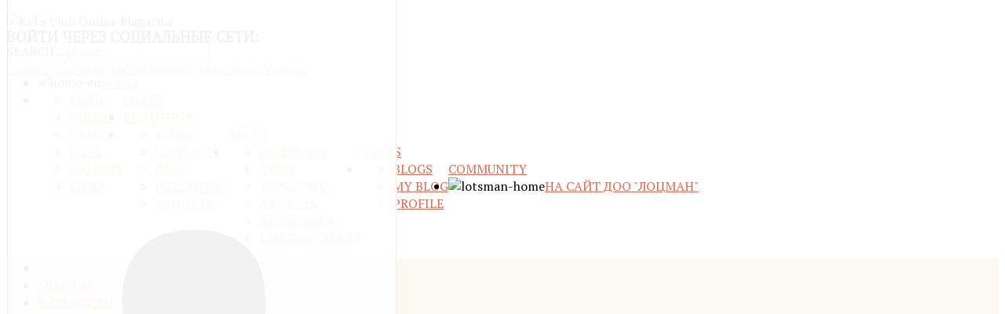

--- FILE ---
content_type: text/html; charset=utf-8
request_url: https://lotsman.ru/en/media-categories/155-poznavatelnoe-video/235-na-vojne-malenkikh-ne-byvaet
body_size: 32329
content:
<!DOCTYPE HTML>
<html xmlns="http://www.w3.org/1999/xhtml" xml:lang="en-GB" lang="en-GB"
>
<head>
<base href="https://lotsman.ru/en/media-categories/155-poznavatelnoe-video/235-na-vojne-malenkikh-ne-byvaet" />
	<meta http-equiv="content-type" content="text/html; charset=utf-8" />
	<meta name="robots" content="index, follow" />
	<meta name="description" content="Документальный фильм о пионерах - Героях." />
	<meta name="generator" content="Joomla! - Open Source Content Management" />
	<title>На войне маленьких не бывает | My Friends</title>
	<link href="/en/component/jcomments/feed/com_hwdmediashare/235" rel="alternate" type="application/rss+xml" title="На войне маленьких не бывает" />
	<link href="/templates/design_control/favicon.ico" rel="shortcut icon" type="image/vnd.microsoft.icon" />
	<link href="/media/com_hwdmediashare/assets/css/hwd.css" rel="stylesheet" type="text/css" />
	<link href="/media/com_hwdmediashare/assets/css/joomla.css" rel="stylesheet" type="text/css" />
	<link href="/media/com_hwdmediashare/assets/css/aspect.css" rel="stylesheet" type="text/css" />
	<link href="https://lotsman.ru/media/com_hwdmediashare/assets/css/magnific-popup.css" rel="stylesheet" type="text/css" />
	<link href="https://lotsman.ru/plugins/hwdmediashare/player_mejs/assets/skins/dark/dark.css" rel="stylesheet" type="text/css" />
	<link href="https://lotsman.ru/plugins/content/hwdflowplayer/assets/flowplayer/skin/minimalist.css" rel="stylesheet" type="text/css" />
	<link href="/media/com_hwdmediashare/assets/css/lite.css" rel="stylesheet" type="text/css" />
	<link href="https://lotsman.ru/plugins/editors/dropeditor/dropeditor.css" rel="stylesheet" type="text/css" />
	<link href="https://lotsman.ru/media/dropeditor/customstyles.css" rel="stylesheet" type="text/css" />
	<link href="https://lotsman.ru/media/dropeditor/titlestyles.css" rel="stylesheet" type="text/css" />
	<link href="/components/com_jcomments/tpl/default/style.css?v=3002" rel="stylesheet" type="text/css" />
	<link href="/media/mod_languages/css/template.css?545409e4549f1607cff60c4462af5e34" rel="stylesheet" type="text/css" />
	<link href="https://lotsman.ru/modules/mod_slogin/tmpl/default/slogin.min.css?v=2" rel="stylesheet" type="text/css" />
	<link href="/components/com_community/assets/vendors/magnific-popup/magnific-popup.css" rel="stylesheet" type="text/css" />
	<link href="/components/com_community/assets/source/css/override.css" rel="stylesheet" type="text/css" />
	<link href="/components/com_community/templates/jomsocial/assets/css/old.css" rel="stylesheet" type="text/css" />
	<link href="/components/com_community/templates/jomsocial/assets/css/style.css" rel="stylesheet" type="text/css" />
	<style type="text/css">
.flowplayer .fp-logo {display: block;opacity: 1;}ol.ol-circles > li:before { background-color: #333333;}
ol.ol-boxes > li:before { background-color: #333333;}
ol.ol-circles > li:before { background-color: #333333;}
ol.ol-boxes > li:before { background-color: #333333;}
.flowplayer .fp-logo {display: block;opacity: 1;}ol.ol-circles > li:before { background-color: #333333;}
ol.ol-boxes > li:before { background-color: #333333;}
ol.ol-circles > li:before { background-color: #333333;}
ol.ol-boxes > li:before { background-color: #333333;}
ol.ol-circles > li:before { background-color: #333333;}
ol.ol-boxes > li:before { background-color: #333333;}
div.mod_search81 input[type="search"]{ width:auto; }ol.ol-circles > li:before { background-color: #333333;}
ol.ol-boxes > li:before { background-color: #333333;}
ol.ol-circles > li:before { background-color: #333333;}
ol.ol-boxes > li:before { background-color: #333333;}
ol.ol-circles > li:before { background-color: #333333;}
ol.ol-boxes > li:before { background-color: #333333;}
ol.ol-circles > li:before { background-color: #333333;}
ol.ol-boxes > li:before { background-color: #333333;}

	</style>
	<script src="/media/jui/js/jquery.min.js?545409e4549f1607cff60c4462af5e34" type="text/javascript"></script>
	<script src="/media/jui/js/jquery-noconflict.js?545409e4549f1607cff60c4462af5e34" type="text/javascript"></script>
	<script src="/media/jui/js/jquery-migrate.min.js?545409e4549f1607cff60c4462af5e34" type="text/javascript"></script>
	<script src="/media/jui/js/bootstrap.min.js?545409e4549f1607cff60c4462af5e34" type="text/javascript"></script>
	<script src="/media/com_hwdmediashare/assets/javascript/hwd.min.js" type="text/javascript"></script>
	<script src="/media/com_hwdmediashare/assets/javascript/aspect.js" type="text/javascript"></script>
	<script src="https://lotsman.ru/media/com_hwdmediashare/assets/javascript/jquery.magnific-popup.js" type="text/javascript"></script>
	<script src="https://lotsman.ru//plugins/hwdmediashare/player_mejs/assets/mediaelement-and-player.min.js" type="text/javascript"></script>
	<script src="https://lotsman.ru/plugins/content/hwdflowplayer/assets/flowplayer/commercial/flowplayer.min.js" type="text/javascript"></script>
	<script src="/plugins/content/hwdjwplayer/assets/jwplayer/jwplayer.js" type="text/javascript"></script>
	<script src="/components/com_jcomments/js/jcomments-v2.3.js?v=12" type="text/javascript"></script>
	<script src="/components/com_jcomments/libraries/joomlatune/ajax.js?v=4" type="text/javascript"></script>
	<script src="/media/jui/js/jquery.ui.core.min.js?545409e4549f1607cff60c4462af5e34" type="text/javascript"></script>
	<script src="/media/jui/js/jquery.ui.sortable.min.js?545409e4549f1607cff60c4462af5e34" type="text/javascript"></script>
	<script src="https://lotsman.ru/templates/design_control/js/jquery/jquery-ui-addons.js" type="text/javascript"></script>
	<script src="/templates/design_control/js/template.js?545409e4549f1607cff60c4462af5e34" type="text/javascript"></script>
	<!--[if lt IE 9]><script src="/media/system/js/html5fallback.js?545409e4549f1607cff60c4462af5e34" type="text/javascript"></script><![endif]-->
	<script src="//cdn.embedly.com/widgets/platform.js" type="text/javascript"></script>
	<script src="/components/com_community/assets/source/js/utils/observer.js" type="text/javascript"></script>
	<script src="/components/com_community/assets/release/js/loader.js" type="text/javascript"></script>
	<script src="/components/com_community/assets/release_32/js/bundle.js" type="text/javascript"></script>
	<script src="/components/com_community/assets/vendors/toolkit.min.js" type="text/javascript"></script>
	<script src="/components/com_community/assets/vendors/underscore.min.js" type="text/javascript"></script>
	<script src="/components/com_community/assets/vendors/backbone.min.js" type="text/javascript"></script>
	<script src="/components/com_community/assets/vendors/mapper.js" type="text/javascript"></script>
	<script type="text/javascript">
var base = "https://lotsman.ru";var extrabase = "";var hwdms_live_site = "https://lotsman.ru/index.php";
var hwdms_text_subscribe = "Subscribe";
var hwdms_text_subscribed = "Subscribed";
var hwdms_text_error_occured = "An unknown error has occured. Please contact us for help if this problem continues.";
jQuery(document).ready(function(){
  jQuery('.media-popup-iframe-form').magnificPopup({
    type: 'iframe',
    mainClass: 'mfp-iframe-form',
    removalDelay: 0,
    iframe:{
      markup: '<div class="mfp-iframe-scaler">'+
                '<div class="mfp-close"></div>'+
                '<iframe class="mfp-iframe" frameborder="0" allowfullscreen></iframe>'+
                '<div class="mfp-title"></div>'+
              '</div>',
      patterns:{
        youtube:{
          id: null,
          src: '%id%'
        }   
      }
    },
    gallery:{
      enabled: true
    }      
  });
});

jQuery(document).ready(function(){
  jQuery('.media-popup-iframe-form').magnificPopup({
    type: 'iframe',
    mainClass: 'mfp-iframe-form',
    removalDelay: 0,
    iframe:{
      markup: '<div class="mfp-iframe-scaler">'+
                '<div class="mfp-close"></div>'+
                '<iframe class="mfp-iframe" frameborder="0" allowfullscreen></iframe>'+
                '<div class="mfp-title"></div>'+
              '</div>',
      patterns:{
        youtube:{
          id: null,
          src: '%id%'
        }   
      }
    },
    gallery:{
      enabled: true
    }      
  });
});

jQuery(document).ready(function(){
  jQuery('#media-mejs-235').mediaelementplayer({
    videoVolume: 'horizontal',
    features: ['playpause', 'loop', 'current', 'progress', 'duration', 'tracks', 'volume', 'sourcechooser', 'playlist', 'fullscreen', 'postroll'],
    pauseOtherPlayers: true,
    AndroidUseNativeControls: true,
    startLanguage: 'en'
  }); 
});
                jQuery(function($){ $("#pane a").click(function (e) {e.preventDefault();$(this).tab("show");});});jQuery(function($){ $("#paneTabs").append($("<li class=\" active\"><a href=\"#description\" data-toggle=\"tab\">About<\/a><\/li>")); });jwplayer.key="bAwF3Hdn7fiSh7YpWL1YopRWDNTTd1bMHyE9Sg==";jQuery(document).ready(function(){
                        jQuery.ajax({
                            url: 'https://lotsman.ru/index.php?option=com_droptables&task=frontexcel.syncSpreadsheet'
                        }).done(function (data) {
                           //do nothing
                        });
                    });jQuery(document).ready(function(){
                            jQuery.ajax({
                                url:'https://lotsman.ru/index.php?option=com_dropfiles&task=googledrive.googlesync'
                            }).done(function( data ) {
                                jQuery.ajax({
                                    url:'https://lotsman.ru/index.php?option=com_dropfiles&task=frontgoogle.index'
                                });
                            });
                        });jQuery(document).ready(function(){
                        jQuery.ajax({
                            url: 'https://lotsman.ru/index.php?option=com_droptables&task=frontexcel.syncSpreadsheet'
                        }).done(function (data) {
                           //do nothing
                        });
                    });jQuery(document).ready(function(){
                            jQuery.ajax({
                                url:'https://lotsman.ru/index.php?option=com_dropfiles&task=googledrive.googlesync'
                            }).done(function( data ) {
                                jQuery.ajax({
                                    url:'https://lotsman.ru/index.php?option=com_dropfiles&task=frontgoogle.index'
                                });
                            });
                        });jwplayer.key="bAwF3Hdn7fiSh7YpWL1YopRWDNTTd1bMHyE9Sg==";jQuery(document).ready(function(){
                        jQuery.ajax({
                            url: 'https://lotsman.ru/index.php?option=com_droptables&task=frontexcel.syncSpreadsheet'
                        }).done(function (data) {
                           //do nothing
                        });
                    });jQuery(document).ready(function(){
                            jQuery.ajax({
                                url:'https://lotsman.ru/index.php?option=com_dropfiles&task=googledrive.googlesync'
                            }).done(function( data ) {
                                jQuery.ajax({
                                    url:'https://lotsman.ru/index.php?option=com_dropfiles&task=frontgoogle.index'
                                });
                            });
                        });joms_base_url = 'https://lotsman.ru/';joms_assets_url = '/components/com_community/assets/';joms_script_url = '/components/com_community/assets/_release/js/';joms_lang = {"COM_COMMUNITY_PHOTO_DONE_TAGGING":"Done tagging","COM_COMMUNITY_SEARCH":"Search","COM_COMMUNITY_NO_COMMENTS_YET":"No comments yet.","COM_COMMUNITY_NO_LIKES_YET":"No comments yet.","COM_COMMUNITY_SELECT_ALL":"Select All","COM_COMMUNITY_UNSELECT_ALL":"Unselect All","COM_COMMUNITY_SHOW_MORE":"Show more","COM_COMMUNITY_SHOW_LESS":"Show less","COM_COMMUNITY_FILES_LOAD_MORE":"Load More Files","COM_COMMUNITY_INVITE_LOAD_MORE":"Load More Friends","COM_COMMUNITY_PRIVACY_PUBLIC":"Public","COM_COMMUNITY_PRIVACY_SITE_MEMBERS":"Site Members","COM_COMMUNITY_PRIVACY_FRIENDS":"Friends","COM_COMMUNITY_PRIVACY_ME":"Only Me","COM_COMMUNITY_MOVE_TO_ANOTHER_ALBUM":"Move to another album","COM_COMMUNITY_POPUP_LOADING":"Loading...","COM_COMMUNITY_CLOSE_BUTTON":"Close","COM_COMMUNITY_SELECT_FILE":"Select file","COM_COMMUNITY_AUTHENTICATION_KEY":"Authentication key","COM_COMMUNITY_NEXT":"Next","COM_COMMUNITY_SKIP_BUTTON":"Skip","COM_COMMUNITY_AUTHENTICATION_KEY_LABEL":"Insert your two-factor authentication key","COM_COMMUNITY_NO_RESULT_FOUND":"No result found.","COM_COMMUNITY_OF":"of","COM_COMMUNITY_EDITING_GROUP":"COM_COMMUNITY_EDITING_GROUP","COM_COMMUNITY_CHANGE_GROUP_OWNER":"COM_COMMUNITY_CHANGE_GROUP_OWNER","COM_COMMUNITY_CONFIGURATION_IMPORT_GROUPS":"COM_COMMUNITY_CONFIGURATION_IMPORT_GROUPS","COM_COMMUNITY_CONFIGURATION_IMPORT_USERS":"COM_COMMUNITY_CONFIGURATION_IMPORT_USERS","COM_COMMUNITY_EDITING_PHOTO":"COM_COMMUNITY_EDITING_PHOTO","COM_COMMUNITY_VIEW_PHOTO":"COM_COMMUNITY_VIEW_PHOTO","COM_COMMUNITY_EDITING_VIDEO":"COM_COMMUNITY_EDITING_VIDEO","COM_COMMUNITY_VIEW_VIDEO":"COM_COMMUNITY_VIEW_VIDEO","COM_COMMUNITY_SHOW_PREVIOUS_COMMENTS":"Show previous comments","COM_COMMUNITY_FILES_DELETE_CONFIRM":"Are you sure you want to delete this file?","COM_COMMUNITY_MESSAGE":"Message","COM_COMMUNITY_PENDING_INVITATION":"COM_COMMUNITY_PENDING_INVITATION","wysiwyg":{"viewHTML":"View HTML","bold":"Bold","italic":"Italic","underline":"Underline","orderedList":"Ordered list","unorderedList":"Unordered list","link":"Link","createLink":"Insert link","unlink":"Remove link","image":"Image","insertImage":"Insert image","description":"Description","title":"Title","text":"Text","submit":"Confirm","reset":"Cancel","target":"Target","upload":"Upload","file":"File"},"date":{"days":["Sunday","Monday","Tuesday","Wednesday","Thursday","Friday","Saturday"],"months":["January","February","March","April","May","June","July","August","September","October","November","December"]}};joms_my_id = 0;joms_user_id = 0;
	</script>
	<script type='text/javascript'>
                /*<![CDATA[*/
                    var jax_live_site = 'https://lotsman.ru/index.php/en/';
                    var jax_token_var='d3eb71fadb07d180b70efc4cf2a18b73';
                /*]]>*/
                </script><script type="text/javascript" src="/plugins/system/jomsocial.system/pc_includes/ajax_1.5.pack.js"></script>
	<link rel="canonical" href="https://lotsman.ru/en/media-categories/155-poznavatelnoe-video/235-na-vojne-malenkikh-ne-byvaet" />
	<link rel="image_src" href="https://lotsman.ru/en/media-categories?task=get.file&id=235&file_type=5&time=1769281269&expire=8861fae1fd97de6059d0dfaf6d6f0aca&format=raw&element_type=1"/>
	<meta property="fb:app_id" content="cd8e548f750fd745dae045d9afd62616"/>
	<meta property="og:title" content="На войне маленьких не бывает"/>
	<meta property="og:image" content="https://lotsman.ru/en/media-categories?task=get.file&id=235&file_type=5&time=1769281269&expire=8861fae1fd97de6059d0dfaf6d6f0aca&format=raw&element_type=1"/>
	<meta property="og:url" content="https://lotsman.ru/en/media-categories/155-poznavatelnoe-video/235-na-vojne-malenkikh-ne-byvaet"/>
	<meta property="og:site_name" content="My Friends"/>
	<meta property="og:description" content="Документальный фильм о пионерах - Героях."/>
	<meta property="og:type" content="video.movie"/>
	<meta property="og:duration" content="1786"/>
	<meta property="og:type" content="article"/>



			<meta name="viewport"  content="width=device-width, initial-scale=1, maximum-scale=1, user-scalable=yes"/>
	
	<link href="https://lotsman.ru/templates/design_control/favicon.ico" rel="shortcut icon" type="image/x-icon" />

<script type="text/javascript">
	if(jQuery().jquery=='1.11.0') { jQuery.easing['easeOutExpo'] = jQuery.easing['easeOutCirc'] };
</script>

	<link href="https://lotsman.ru/templates/design_control/css/bootstrap/bootstrap-default-min.css" rel="stylesheet" type="text/css" />
	<link href="https://lotsman.ru/templates/design_control/css/bootstrap/bootstrap-responsive.css" rel="stylesheet" type="text/css" />
		
	<link rel="stylesheet" href="https://lotsman.ru/templates/design_control/css/font-awesome/css/font-awesome.min.css">
	
	<link rel="stylesheet" href="https://lotsman.ru/templates/design_control/css/ionicons/css/ionicons.min.css">

<!-- Css and js addons for vertex features -->
	<link rel="stylesheet" type="text/css" href="//fonts.googleapis.com/css?family=Oswald" />
<style type="text/css">  #s5_component_wrap { font-size:1.1em !important; } /* MAX IMAGE WIDTH */img {  height:auto !important;   max-width:removed !important; -webkit-box-sizing: border-box !important; /* Safari/Chrome, other WebKit */ -moz-box-sizing: border-box !important; /* Firefox, other Gecko */ box-sizing: border-box !important; /* Opera/IE 8+ */  }#map_canvas img, .gm-style img { max-width:none !important; }.full_width { width:100% !important; -webkit-box-sizing: border-box !important; /* Safari/Chrome, other WebKit */ -moz-box-sizing: border-box !important; /* Firefox, other Gecko */ box-sizing: border-box !important; /* Opera/IE 8+ */ }.S5_submenu_itemTablet{ background:none !important; } #s5_right_wrap, #s5_left_wrap, #s5_right_inset_wrap, #s5_left_inset_wrap, #s5_right_top_wrap, #s5_left_top_wrap, #s5_right_bottom_wrap, #s5_left_bottom_wrap { width:100% !important; }   #s5_right_column_wrap { width:7.5% !important; margin-left:-7.5% !important; } #s5_left_column_wrap { width:0% !important; } #s5_center_column_wrap_inner { margin-right:15% !important; margin-left:0% !important; }  #s5_responsive_mobile_drop_down_wrap input { width:96% !important; } #s5_responsive_mobile_drop_down_search input { width:100% !important; }  @media screen and (max-width: 750px){ body { height:100% !important; position:relative !important;  padding-bottom:48px !important;  } #s5_responsive_menu_button { display:block !important; }  }  @media screen and (max-width: 970px){ #subMenusContainer .S5_subtext { width:85%; } }   #s5_responsive_mobile_bottom_bar, #s5_responsive_mobile_top_bar { background:#0B0B0B; background: -moz-linear-gradient(top, #272727 0%, #0B0B0B 100%); /* FF3.6+ */ background: -webkit-gradient(linear, left top, left bottom, color-stop(0%,#272727), color-stop(100%,#0B0B0B)); /* Chrome,Safari4+ */ background: -webkit-linear-gradient(top, #272727 0%,#0B0B0B 100%); /* Chrome10+,Safari5.1+ */ background: -o-linear-gradient(top, #272727 0%,#0B0B0B 100%); /* Opera11.10+ */ background: -ms-linear-gradient(top, #272727 0%,#0B0B0B 100%); /* IE10+ */ background: linear-gradient(top, #272727 0%,#0B0B0B 100%); /* W3C */   font-family: Oswald !important; } .s5_responsive_mobile_drop_down_inner, .s5_responsive_mobile_drop_down_inner input, .s5_responsive_mobile_drop_down_inner button, .s5_responsive_mobile_drop_down_inner .button, #s5_responsive_mobile_drop_down_search .validate { font-family: Oswald !important; } .s5_responsive_mobile_drop_down_inner button:hover, .s5_responsive_mobile_drop_down_inner .button:hover { background:#0B0B0B !important; } #s5_responsive_mobile_drop_down_menu, #s5_responsive_mobile_drop_down_menu a, #s5_responsive_mobile_drop_down_login a { font-family: Oswald !important; color:#FFFFFF !important; } #s5_responsive_mobile_bar_active, #s5_responsive_mobile_drop_down_menu .current a, .s5_responsive_mobile_drop_down_inner .s5_mod_h3, .s5_responsive_mobile_drop_down_inner .s5_h3_first { color:#BBBABA !important; } .s5_responsive_mobile_drop_down_inner button, .s5_responsive_mobile_drop_down_inner .button { background:#BBBABA !important; } #s5_responsive_mobile_drop_down_menu .active ul li, #s5_responsive_mobile_drop_down_menu .current ul li a, #s5_responsive_switch_mobile a, #s5_responsive_switch_desktop a, #s5_responsive_mobile_drop_down_wrap { color:#FFFFFF !important; } #s5_responsive_mobile_toggle_click_menu span { border-right:solid 1px #272727; } #s5_responsive_mobile_toggle_click_menu { border-right:solid 1px #0B0B0B; } #s5_responsive_mobile_toggle_click_search span, #s5_responsive_mobile_toggle_click_register span, #s5_responsive_mobile_toggle_click_login span, #s5_responsive_mobile_scroll a { border-left:solid 1px #272727; } #s5_responsive_mobile_toggle_click_search, #s5_responsive_mobile_toggle_click_register, #s5_responsive_mobile_toggle_click_login, #s5_responsive_mobile_scroll { border-left:solid 1px #0B0B0B; } .s5_responsive_mobile_open, .s5_responsive_mobile_closed:hover, #s5_responsive_mobile_scroll:hover { background:#272727; } #s5_responsive_mobile_drop_down_menu .s5_responsive_mobile_drop_down_inner, #s5_responsive_mobile_drop_down_register .s5_responsive_mobile_drop_down_inner, #s5_responsive_mobile_drop_down_login .s5_responsive_mobile_drop_down_inner, #s5_responsive_mobile_drop_down_search .s5_responsive_mobile_drop_down_inner { background:#272727; } @media screen and (min-width:580px) and (max-width: 970px){ #s5_above_columns_wrap1 { display:none; } }  @media screen and (max-width: 579px){ #s5_above_columns_wrap1 { display:none; } }  .s5_wrap { max-width:1300px !important; }                      #s5_center_area1 {  background:#FBF8F0 !important;   }       .subMenusContainer, .s5_drop_down_container { position: fixed !important; } #s5_menu_wrap.s5_wrap {    position: fixed;  top:0px !important;  z-index:2;   margin-top:0px !important; }  #s5_menu_wrap.s5_wrap, #s5_menu_wrap.s5_wrap_fmfullwidth {   background: #FFFBE6 !important; /* Old browsers */ background: -moz-linear-gradient(top, #FFFBE6 0%, #FFFFFF 100%) !important; /* FF3.6+ */ background: -webkit-gradient(linear, left top, left bottom, color-stop(0%,#FFFBE6), color-stop(100%,#FFFFFF)) !important; /* Chrome,Safari4+ */ background: -webkit-linear-gradient(top, #FFFBE6 0%,#FFFFFF 100%) !important; /* Chrome10+,Safari5.1+ */ background: -o-linear-gradient(top, #FFFBE6 0%,#FFFFFF 100%) !important; /* Opera 11.10+ */ background: -ms-linear-gradient(top, #FFFBE6 0%,#FFFFFF 100%) !important; /* IE10+ */ background: linear-gradient(to bottom, #FFFBE6 0%,#FFFFFF 100%) !important; /* W3C */ filter: progid:DXImageTransform.Microsoft.gradient( startColorstr='#FFFBE6', endColorstr='#FFFFFF',GradientType=0 ) !important; /* IE6-9 */   }    </style><script type="text/javascript">/*<![CDATA[*/jQuery(document).ready(function(){if(window.addEventListener){window.addEventListener('scroll',s5_fm_check_scroll_height,false);window.addEventListener('resize',s5_fm_check_scroll_height,false);}
else if(window.attachEvent){window.attachEvent('onscroll',s5_fm_check_scroll_height);window.attachEvent('onreisze',s5_fm_check_scroll_height);}
window.setTimeout(s5_fm_check_scroll_height,100);}
);var s5_menu_wrap_height=0;var s5_menu_wrap_parent_height=0;var s5_menu_wrap_parent_parent_height=0;var s5_menu_wrap_run="no";function s5_fm_check_scroll_height(){if(s5_menu_wrap_run=="no"){s5_menu_wrap_height=document.getElementById("s5_menu_wrap").offsetHeight;s5_menu_wrap_parent_height=document.getElementById("s5_menu_wrap").parentNode.offsetHeight;s5_menu_wrap_parent_parent_height=document.getElementById("s5_menu_wrap").parentNode.parentNode.offsetHeight;s5_menu_wrap_run="yes";}
if(document.getElementById("s5_floating_menu_spacer")!=null){if (window.pageYOffset >= 200 && window.innerWidth > 750){document.getElementById("s5_floating_menu_spacer").style.height = s5_menu_wrap_height + "px";
document.getElementById("s5_menu_wrap").className = 's5_wrap notfullwidth';
document.getElementById("subMenusContainer").className = 'subMenusContainer';
if (s5_menu_wrap_parent_height >= s5_menu_wrap_height - 20 && s5_menu_wrap_parent_parent_height >= s5_menu_wrap_height - 20 && document.getElementById("s5_menu_wrap").parentNode.style.position != "absolute" && document.getElementById("s5_menu_wrap").parentNode.parentNode.style.position != "absolute") {document.getElementById("s5_floating_menu_spacer").style.display = "block";}}else { document.getElementById("s5_menu_wrap").className = '';	if (document.body.innerHTML.indexOf("s5_menu_overlay_subs") <= 0) {document.getElementById("subMenusContainer").className = ''; }document.getElementById("s5_floating_menu_spacer").style.display = "none";}}}
</script>
<script type="text/javascript" src="https://lotsman.ru/templates/design_control/js/core/s5_flex_menu-min.js"></script>
<link rel="stylesheet" href="https://lotsman.ru/templates/design_control/css/s5_flex_menu.css" type="text/css" />
<link rel="stylesheet" href="https://lotsman.ru/templates/system/css/system.css" type="text/css" />
<link rel="stylesheet" href="https://lotsman.ru/templates/system/css/general.css" type="text/css" />

<link href="https://lotsman.ru/templates/design_control/css/template_default.css" rel="stylesheet" type="text/css" />

<link href="https://lotsman.ru/templates/design_control/css/template.css" rel="stylesheet" type="text/css" />


<link href="https://lotsman.ru/templates/design_control/css/com_content.css" rel="stylesheet" type="text/css" />

<link href="https://lotsman.ru/templates/design_control/css/editor.css" rel="stylesheet" type="text/css" />

<link href="https://lotsman.ru/templates/design_control/css/thirdparty.css" rel="stylesheet" type="text/css" />


<link rel="stylesheet" type="text/css" href="//fonts.googleapis.com/css?family=PT+Serif:Normal" />

<link href="https://lotsman.ru/templates/design_control/css/multibox/multibox.css" rel="stylesheet" type="text/css" />
<link href="https://lotsman.ru/templates/design_control/css/multibox/ajax.css" rel="stylesheet" type="text/css" />
<script type="text/javascript" src="https://lotsman.ru/templates/design_control/js/multibox/overlay.js"></script>
<script type="text/javascript" src="https://lotsman.ru/templates/design_control/js/multibox/multibox.js"></script>

<script type="text/javascript" src="https://lotsman.ru/templates/design_control/js/core/s5_font_adjuster-min.js"></script>


	<link rel="stylesheet" type="text/css" href="https://lotsman.ru/templates/design_control/css/core/s5_responsive_bars-min.css" />
	<link href="https://lotsman.ru/templates/design_control/css/core/s5_responsive_hide_classes-min.css" rel="stylesheet" type="text/css" />
	<style type="text/css"> @media screen and (min-width: 650px){.s5_responsive_mobile_sidebar_show_ltr {width:400px !important;}.s5_responsive_mobile_sidebar_body_wrap_show_ltr {margin-left:400px !important;}.s5_responsive_mobile_sidebar_show_rtl {width:400px !important;}.s5_responsive_mobile_sidebar_body_wrap_show_rtl {margin-right:400px !important;}#s5_responsive_mobile_sidebar_inner1 {width:400px !important;}}</style>


	<link rel="stylesheet" type="text/css" href="https://lotsman.ru/templates/design_control/css/s5_responsive.css" />
	
	

	<link rel="stylesheet" type="text/css" href="https://lotsman.ru/templates/design_control/css/custom.css" />
	<script type="text/javascript">
	//<![CDATA[
				        jQuery(document).ready( function() {
		            var myMenu = new MenuMatic({
				tabletWidth:1400,
                effect:"slide & fade",
                duration:50,
                physics: 'linear',
                hideDelay:50,
                orientation:"horizontal",
                tweakInitial:{x:0, y:0},
				                                     	            direction:{    x: 'right',    y: 'down' },
				                opacity:90            });
        });		
			//]]>	
    </script>    

<!-- Info Slide Script - Called in header so css validates -->	

	

<!-- Resize column function -->	

<!-- File compression. Needs to be called last on this file -->	
<!-- The excluded files, listed below the compressed php files, are excluded because their calls vary per device or per browser. Included compression files are only ones that have no conditions and are included on all devices and browsers. Otherwise unwanted css will compile in the compressed files. -->	

<!-- Additional scripts to load inside of the header -->
<!-- Global site tag (gtag.js) - Google Analytics -->
<script async src="https://www.googletagmanager.com/gtag/js?id=UA-141724423-1"></script>
<script>
  window.dataLayer = window.dataLayer || [];
  function gtag(){dataLayer.push(arguments);}
  gtag('js', new Date());

  gtag('config', 'UA-141724423-1');
</script>

<link rel="apple-touch-icon" sizes="57x57" href="/apple-icon-57x57.png">
<link rel="apple-touch-icon" sizes="60x60" href="/apple-icon-60x60.png">
<link rel="apple-touch-icon" sizes="72x72" href="/apple-icon-72x72.png">
<link rel="apple-touch-icon" sizes="76x76" href="/apple-icon-76x76.png">
<link rel="apple-touch-icon" sizes="114x114" href="/apple-icon-114x114.png">
<link rel="apple-touch-icon" sizes="120x120" href="/apple-icon-120x120.png">
<link rel="apple-touch-icon" sizes="144x144" href="/apple-icon-144x144.png">
<link rel="apple-touch-icon" sizes="152x152" href="/apple-icon-152x152.png">
<link rel="apple-touch-icon" sizes="180x180" href="/apple-icon-180x180.png">
<link rel="icon" type="image/png" sizes="192x192"  href="/android-icon-192x192.png">
<link rel="icon" type="image/png" sizes="32x32" href="/favicon-32x32.png">
<link rel="icon" type="image/png" sizes="96x96" href="/favicon-96x96.png">
<link rel="icon" type="image/png" sizes="16x16" href="/favicon-16x16.png">
<link rel="manifest" href="/manifest.json">
<meta name="msapplication-TileColor" content="#ffffff">
<meta name="msapplication-TileImage" content="/ms-icon-144x144.png">
<meta name="theme-color" content="#ffffff">


<style type="text/css">
body, .inputbox {font-family: 'PT Serif',Helvetica,Arial,Sans-Serif ;}

#s5_nav li.active, .button, button, .dropdown-menu li > a:hover, .dropdown-menu li > a:focus, .dropdown-submenu:hover > a, .dropdown-menu .active > a, .dropdown-menu .active > a:hover, .nav-list > .active > a, .nav-list > .active > a:hover, .nav-pills > .active > a, .nav-pills > .active > a:hover, .btn-group.open .btn-primary.dropdown-toggle, .btn-primary, .item-page .dropdown-menu li > a:hover, .blog .dropdown-menu li > a:hover, .item .dropdown-menu li > a:hover, p.readmore a, .readon_highlight1, .highlight1_button, .module_round_box-highlight1 {
background:#D96953 !important;
}

.highlight2_button, .readon_highlight2, .pager a, .module_round_box-highlight2 {
background:#38A793 !important;
}

p.readmore a, .readon_highlight1 {
border-bottom:solid 2px #b1412b;
}

.highlight1_button {
border-bottom:solid 3px #b1412b;
}

.highlight2_button {
border-bottom:solid 3px #107f6b;
}

p.readmore a:hover, .readon_highlight1:hover, .highlight1_button:hover {
background:#b1412b !important;
}

.highlight2_button:hover, .readon_highlight2:hover {
background:#107f6b !important;
}

#s5_nav li.active {
border-left:solid 1px #D96953 !important;
border-right:solid 1px #D96953 !important;
}

#s5_nav li.active:hover, #s5_nav li.active.mainMenuParentBtnFocused {
border-left:solid 1px #EEEDED !important;
border-right:solid 1px #FFFFFF !important;
}

a {
color:#D96953;
}

ul.menu .current a, .highlight1_text {
color:#D96953 !important;
}

.highlight2_text {
color:#38A793 !important;
}

#s5_login, #s5_register {
color:#393939 !important;
}



.btn, #s5_drop_down_text_inner, legend, label, #s5_breadcrumb_wrap, h1, h2, h3, h4, h5, .s5_mod_h3, .pagenav a, #s5_loginreg, #s5_nav li a, p.readmore a, .readon_highlight1, .readon_highlight2, .uppercase_letters, .highlight1_button, .highlight2_button {
text-transform:uppercase;
}






/* k2 stuff */
div.itemHeader h2.itemTitle, div.catItemHeader h3.catItemTitle, h3.userItemTitle a, #comments-form p, #comments-report-form p, #comments-form span, #comments-form .counter, #comments .comment-author, #comments .author-homepage,
#comments-form p, #comments-form #comments-form-buttons, #comments-form #comments-form-error, #comments-form #comments-form-captcha-holder {font-family: 'PT Serif',Helvetica,Arial,Sans-Serif ;}
.s5_wrap{width:96%;}

</style>
</head>

<body id="s5_body">

<div id="s5_scrolltotop"></div>

<!-- Top Vertex Calls -->
<!-- Call mobile sidebar -->

<!-- Call top bar for mobile devices if layout is responsive -->	
	


	<!-- s5_responsive_mobile_top_bar_spacer must be called to keep a space at the top of the page since s5_responsive_mobile_top_bar_wrap is position absolute. -->	

	<div id="s5_responsive_mobile_top_bar_spacer"></div>



	<!-- s5_responsive_mobile_top_bar_wrap must be called off the page and not with display:none or it will cause issues with the togglers. -->

	<div id="s5_responsive_mobile_top_bar_wrap" style="margin-top:-50000px;position:absolute;z-index:20;top:0px">



		<div id="s5_responsive_mobile_top_bar" class="s5_responsive_mobile_bar_light">



				<div id="s5_responsive_mobile_toggle_click_menu" style="display:block;">

					<span></span>

				</div>

				

				
					<div id="s5_responsive_mobile_bar_active">

						<span>
														Категории
						</span>

					</div>

				
				

				<div id="s5_responsive_mobile_toggle_click_login" style="display:none;float:right">

					<span></span>

				</div>

				

				<div id="s5_responsive_mobile_toggle_click_register" style="display:none;float:right">

					<span></span>

				</div>

				

				<div id="s5_responsive_mobile_toggle_click_search" style="display:block;float:right">

					<span></span>

				</div>



			<div style="clear:both;height:0px"></div>

			

		</div>



		<div id="s5_responsive_mobile_drop_down_wrap" class="s5_responsive_mobile_drop_down_wrap_loading">

			<div id="s5_responsive_mobile_drop_down_menu">

				<div class="s5_responsive_mobile_drop_down_inner" style="-webkit-box-shadow: 0px 0px 16px rgba(0, 0, 0, 0.6);-moz-box-shadow: 0px 0px 16px rgba(0, 0, 0, 0.6);box-shadow: 0px 0px 16px rgba(0, 0, 0, 0.6);">

					
						

<ul class="menu">
<li class="item-2100"><a href="/en/doo-lotsman/zanyatiya-s-detmi-v-ekaterinburge-pionerskij" >Занятия с детьми в Екатеринбурге (Пионерский)</a></li></ul></li><li class="item-1349"><a href="/en/" ><img src="/images/stories/home.png" alt="HOME" /><span class="image-title">HOME</span></a></li><li class="item-1696 deeper parent"><a href="/en/share-en" >Share</a><ul><li class="item-1695"><a href="/en/share-en/music-en" >Music</a></li><li class="item-1692"><a href="/en/share-en/videos-en" >Videos</a></li><li class="item-1687"><a href="/en/share-en/games-en" >Games</a></li><li class="item-1689"><a href="/en/share-en/download-en" >Files</a></li><li class="item-759"><a href="/en/share-en/gallery-en" >Gallery</a></li><li class="item-1697"><a href="/en/share-en/links-en" >Links</a></li></ul></li><li class="item-1726"><a href="/en/be-author-en" >Be author</a></li><li class="item-1732 deeper parent"><a href="/en/about-en" >About</a><ul><li class="item-1693"><a href="/en/about-en/rules-en" >Rules</a></li><li class="item-1728"><a href="/en/about-en/contacts-en" >Contacts</a></li><li class="item-1694"><a href="/en/about-en/help-en" >HELP </a></li><li class="item-1746"><a href="/en/about-en/be-friends-en" >Welcome!!!</a></li><li class="item-1725"><a href="/en/about-en/about-us-en" >About us</a></li></ul></li><li class="item-1733 deeper parent"><a href="/en/texts-en" >Texts</a><ul><li class="item-1727"><a href="/en/texts-en/reference" >Reference</a></li><li class="item-1736"><a href="/en/texts-en/news-en" >News</a></li><li class="item-1731"><a href="/en/texts-en/spravochnik-en" >Tips&amp;Info</a></li><li class="item-1724"><a href="/en/texts-en/articles-en" >Articles</a></li><li class="item-1734"><a href="/en/texts-en/news-feeds-en" >NEWS FEEDS</a></li><li class="item-1853"><a href="/en/texts-en/literaly-en" >Literaly texts</a></li></ul></li><li class="item-1997 deeper parent"><a href="/en/community-en" >Community</a><ul><li class="item-1690"><a href="/en/community-en/blogs-en" >Blogs</a></li><li class="item-1691"><a href="/en/community-en/my-blog-en" >My blog</a></li><li class="item-1999"><a href="/en/community-en/profile-en" >Profile</a></li></ul></li><li class="item-2154"><a href="/en/" target="_blank" rel="noopener noreferrer"><img src="/images/stories/comm1.png" alt="На сайт ДОО &quot;Лоцман&quot;" /><span class="image-title">На сайт ДОО &quot;Лоцман&quot;</span></a></li></ul>

					
				</div>

			</div>

			

			<div id="s5_responsive_mobile_drop_down_search">

				<div class="s5_responsive_mobile_drop_down_inner" style="-webkit-box-shadow: 0px 0px 16px rgba(0, 0, 0, 0.6);-moz-box-shadow: 0px 0px 16px rgba(0, 0, 0, 0.6);box-shadow: 0px 0px 16px rgba(0, 0, 0, 0.6);">

					
					  
						<form method="post" action="https://lotsman.ru/">

							<input type="text" onfocus="if (this.value=='Search...') this.value='';" onblur="if (this.value=='') this.value='Search...';" value="Search..." id="s5_responsive_mobile_search" name="searchword" />

							<input type="hidden" value="search" name="task" />

							<input type="hidden" value="com_search" name="option" />

							<input type="hidden" value="1" name="Itemid" />

						</form>

					
				</div>

			</div>

			

			<div id="s5_responsive_mobile_drop_down_login">

				<div class="s5_responsive_mobile_drop_down_inner" id="s5_responsive_mobile_drop_down_login_inner" style="-webkit-box-shadow: 0px 0px 16px rgba(0, 0, 0, 0.6);-moz-box-shadow: 0px 0px 16px rgba(0, 0, 0, 0.6);box-shadow: 0px 0px 16px rgba(0, 0, 0, 0.6);">

				</div>

			</div>

			

			
		

			<div id="s5_responsive_mobile_drop_down_register">

				<div class="s5_responsive_mobile_drop_down_inner" id="s5_responsive_mobile_drop_down_register_inner" style="-webkit-box-shadow: 0px 0px 16px rgba(0, 0, 0, 0.6);-moz-box-shadow: 0px 0px 16px rgba(0, 0, 0, 0.6);box-shadow: 0px 0px 16px rgba(0, 0, 0, 0.6);">

				</div>

			</div>

			

			
				

		</div>



	</div>



	<script type="text/javascript">

		var s5_responsive_trigger = 750;

		var s5_responsive_login_url = "";

		var s5_responsive_register_url = "";

		var s5_responsive_layout = "dropdowns";

	</script>

	<script type="text/javascript" src="https://lotsman.ru/templates/design_control/js/core/s5_responsive_mobile_bar-min.js"></script>

	



<!-- Fixed Tabs -->	

<!-- Drop Down -->	
	<script type="text/javascript">//<![CDATA[
document.write('<style type="text/css">#s5_drop_down_button{color:#1E1E1E}#s5_drop_down_button:hover{color:#666666}</style>');
//]]></script>

<div id="s5_drop_down_container" style="position:absolute;z-index:3">

	<div id="s5_drop_down_container_inner" style="border-bottom:solid 2px #999999;">

		<div id="s5_drop_down_wrap">
			
			<div id="s5_drop_down">
			<div id="s5_drop_down_inner" class="s5_wrap">
			
									<div id="s5_pos_drop_down_1" class="s5_float_left" style="width:100%">
						
			<div class="module_round_box_outer">

			<div class="module_round_box ">

				<div class="s5_module_box_1">
					<div class="s5_module_box_2">
												<div class="s5_mod_h3_outer">
							<h3 class="s5_mod_h3">
																						<span class="s5_h3_first">Войти </span><span class="s5_h3_last"> через социальные сети:</span>
														</h3>
													</div>
												<div class="s5_mod_h3_below" style="clear:both"></div>
												<div class="s5_outer ">
						<noindex>
<div class="jlslogin">
<div id="slogin-buttons" class="slogin-buttons slogin-default">

                    <a  rel="nofollow" class="linkgoogleslogin"  title="Google" href="/en/component/slogin/provider/google/auth"><span class="googleslogin slogin-ico">&nbsp;</span><span class="text-socbtn">Google</span></a>
                    <a  rel="nofollow" class="linkmailslogin"  title="Mail@ru" href="/en/component/slogin/provider/mail/auth"><span class="mailslogin slogin-ico">&nbsp;</span><span class="text-socbtn">Mail@ru</span></a>
                    <a  rel="nofollow" class="linkodnoklassnikislogin"  title="Odnoklassniki" href="/en/component/slogin/provider/odnoklassniki/auth"><span class="odnoklassnikislogin slogin-ico">&nbsp;</span><span class="text-socbtn">Odnoklassniki</span></a>
                    <a  rel="nofollow" class="linkvkontakteslogin"  title="Vkontakte" href="/en/component/slogin/provider/vkontakte/auth"><span class="vkontakteslogin slogin-ico">&nbsp;</span><span class="text-socbtn">Vkontakte</span></a>
                    <a  rel="nofollow" class="linkyandexslogin"  title="Yandex" href="/en/component/slogin/provider/yandex/auth"><span class="yandexslogin slogin-ico">&nbsp;</span><span class="text-socbtn">Yandex</span></a>
            
</div>
<div class="slogin-clear"></div>
</div>
</noindex>
						</div>
						<div style="clear:both; height:0px"></div>
					</div>
				</div>

			</div>

			</div>

		
			<div class="module_round_box_outer">

			<div class="module_round_box ">

				<div class="s5_module_box_1">
					<div class="s5_module_box_2">
												<div class="s5_outer ">
						<svg version="1.1" xmlns="http://www.w3.org/2000/svg" xmlns:xlink="http://www.w3.org/1999/xlink" width="498" height="144" viewBox="0 0 498 144" class="joms-hide">
<defs>
<g id="joms-icon-home">
	<path class="path1" d="M16 9.226l-8-6.21-8 6.21v-2.532l8-6.21 8 6.21zM14 9v6h-4v-4h-4v4h-4v-6l6-4.5z"></path>
</g>
<g id="joms-icon-newspaper">
	<path class="path1" d="M14 4v-2h-14v11c0 0.552 0.448 1 1 1h13.5c0.828 0 1.5-0.672 1.5-1.5v-8.5h-2zM13 13h-12v-10h12v10zM2 5h10v1h-10zM8 7h4v1h-4zM8 9h4v1h-4zM8 11h3v1h-3zM2 7h5v5h-5z"></path>
</g>
<g id="joms-icon-pencil">
	<path class="path1" d="M13.5 0c1.381 0 2.5 1.119 2.5 2.5 0 0.563-0.186 1.082-0.5 1.5l-1 1-3.5-3.5 1-1c0.418-0.314 0.937-0.5 1.5-0.5zM1 11.5l-1 4.5 4.5-1 9.25-9.25-3.5-3.5-9.25 9.25zM11.181 5.681l-7 7-0.862-0.862 7-7 0.862 0.862z"></path>
</g>
<g id="joms-icon-image">
	<path class="path1" d="M0 2v13h16v-13h-16zM15 14h-14v-11h14v11zM11 5.5c0-0.828 0.672-1.5 1.5-1.5s1.5 0.672 1.5 1.5c0 0.828-0.672 1.5-1.5 1.5-0.828 0-1.5-0.672-1.5-1.5zM14 13h-12l3-8 4 5 2-1.5z"></path>
</g>
<g id="joms-icon-images">
	<path class="path1" d="M2 4v10h14v-10h-14zM15 12.333l-2-3.333-2.267 1.889-1.733-2.889-6 5v-8h12v7.333zM4 7.5c0-0.828 0.672-1.5 1.5-1.5s1.5 0.672 1.5 1.5c0 0.828-0.672 1.5-1.5 1.5-0.828 0-1.5-0.672-1.5-1.5zM14 2h-14v10h1v-9h13z"></path>
</g>
<g id="joms-icon-camera">
	<path class="path1" d="M4.75 9.5c0 1.795 1.455 3.25 3.25 3.25s3.25-1.455 3.25-3.25-1.455-3.25-3.25-3.25-3.25 1.455-3.25 3.25zM15 4h-3.5c-0.25-1-0.5-2-1.5-2h-4c-1 0-1.25 1-1.5 2h-3.5c-0.55 0-1 0.45-1 1v9c0 0.55 0.45 1 1 1h14c0.55 0 1-0.45 1-1v-9c0-0.55-0.45-1-1-1zM8 13.938c-2.451 0-4.438-1.987-4.438-4.438 0-2.451 1.987-4.438 4.438-4.438 2.451 0 4.438 1.987 4.438 4.438 0 2.451-1.987 4.438-4.438 4.438zM15 7h-2v-1h2v1z"></path>
</g>
<g id="joms-icon-play">
	<path class="path1" d="M15.331 2.502c-2.244-0.323-4.724-0.502-7.331-0.502-2.607 0-5.087 0.179-7.331 0.502-0.43 1.683-0.669 3.543-0.669 5.498 0 1.955 0.239 3.815 0.669 5.498 2.244 0.323 4.724 0.502 7.331 0.502 2.607 0 5.087-0.179 7.331-0.502 0.43-1.683 0.669-3.543 0.669-5.498 0-1.955-0.239-3.815-0.669-5.498zM6 11v-6l5 3-5 3z"></path>
</g>
<g id="joms-icon-film">
	<path class="path1" d="M0 2v12h16v-12h-16zM3 13h-2v-2h2v2zM3 9h-2v-2h2v2zM3 5h-2v-2h2v2zM12 13h-8v-10h8v10zM15 13h-2v-2h2v2zM15 9h-2v-2h2v2zM15 5h-2v-2h2v2zM6 5v6l4-3z"></path>
</g>
<g id="joms-icon-camera2">
	<path class="path1" d="M6 4.5c0-1.381 1.119-2.5 2.5-2.5s2.5 1.119 2.5 2.5c0 1.381-1.119 2.5-2.5 2.5-1.381 0-2.5-1.119-2.5-2.5zM0 4.5c0-1.381 1.119-2.5 2.5-2.5s2.5 1.119 2.5 2.5c0 1.381-1.119 2.5-2.5 2.5-1.381 0-2.5-1.119-2.5-2.5zM12 9.5v-1.5c0-0.55-0.45-1-1-1h-10c-0.55 0-1 0.45-1 1v5c0 0.55 0.45 1 1 1h10c0.55 0 1-0.45 1-1v-1.5l4 2.5v-7l-4 2.5zM10 12h-8v-3h8v3z"></path>
</g>
<g id="joms-icon-bullhorn">
	<path class="path1" d="M16 6.707c0-3.139-0.919-5.687-2.054-5.707 0.005-0 0.009-0 0.014-0h-1.296c0 0-3.044 2.287-7.425 3.184-0.134 0.708-0.219 1.551-0.219 2.523 0 0.972 0.085 1.816 0.219 2.523 4.382 0.897 7.425 3.184 7.425 3.184h1.296c-0.005 0-0.009-0-0.014-0.001 1.136-0.020 2.054-2.567 2.054-5.707zM13.513 11.551c-0.147 0-0.305-0.152-0.387-0.243-0.197-0.22-0.387-0.562-0.55-0.989-0.363-0.957-0.564-2.239-0.564-3.611 0-1.372 0.2-2.655 0.564-3.611 0.162-0.428 0.353-0.77 0.55-0.99 0.081-0.091 0.24-0.243 0.387-0.243 0.147 0 0.305 0.152 0.387 0.243 0.197 0.22 0.387 0.562 0.55 0.99 0.363 0.957 0.564 2.239 0.564 3.611 0 1.372-0.2 2.655-0.564 3.611-0.162 0.428-0.353 0.77-0.55 0.989-0.081 0.091-0.24 0.243-0.387 0.243zM3.935 6.707c0-0.812 0.060-1.6 0.173-2.33-0.74 0.102-1.39 0.161-2.193 0.161-1.048 0-1.048 0-1.048 0l-0.867 1.479v1.378l0.867 1.479c0 0 0 0 1.048 0 0.803 0 1.453 0.059 2.193 0.161-0.113-0.729-0.173-1.518-0.173-2.33zM5.752 10.034l-2-0.383 1.279 5.024c0.066 0.26 0.324 0.391 0.573 0.291l1.852-0.741c0.249-0.1 0.349-0.374 0.222-0.611l-1.926-3.581zM13.513 8.574c-0.057 0-0.118-0.059-0.149-0.094-0.076-0.085-0.149-0.217-0.212-0.381-0.14-0.369-0.217-0.863-0.217-1.392 0-0.529 0.077-1.023 0.217-1.392 0.063-0.165 0.136-0.297 0.212-0.381 0.031-0.035 0.092-0.094 0.149-0.094 0.056 0 0.118 0.059 0.149 0.094 0.076 0.085 0.149 0.217 0.212 0.381 0.14 0.369 0.217 0.863 0.217 1.392 0 0.529-0.077 1.023-0.217 1.392-0.063 0.165-0.136 0.297-0.212 0.381-0.031 0.035-0.092 0.094-0.149 0.094z"></path>
</g>
<g id="joms-icon-library">
	<path class="path1" d="M8 0l-8 5h16l-8-5zM12.5 6l0.5 1v6h2v-6l0.5-1h-3zM8.5 6l0.5 1v6h2v-6l0.5-1h-3zM4.5 6l0.5 1v6h2v-6l0.5-1h-3zM0.5 6l0.5 1v6h2v-6l0.5-1h-3zM0.5 14l-0.5 2h16l-0.5-2h-15zM9 3c0 0.552-0.448 1-1 1s-1-0.448-1-1 0.448-1 1-1c0.552 0 1 0.448 1 1z"></path>
</g>
<g id="joms-icon-profile">
	<path class="path1" d="M13.5 0h-12c-0.825 0-1.5 0.675-1.5 1.5v13c0 0.825 0.675 1.5 1.5 1.5h12c0.825 0 1.5-0.675 1.5-1.5v-13c0-0.825-0.675-1.5-1.5-1.5zM13 14h-11v-12h11v12zM4 9h7v1h-7zM4 11h7v1h-7zM5 4.5c0-0.828 0.672-1.5 1.5-1.5s1.5 0.672 1.5 1.5c0 0.828-0.672 1.5-1.5 1.5-0.828 0-1.5-0.672-1.5-1.5zM7.5 6h-2c-0.825 0-1.5 0.45-1.5 1v1h5v-1c0-0.55-0.675-1-1.5-1z"></path>
</g>
<g id="joms-icon-support">
	<path class="path1" d="M8 0c-4.418 0-8 3.582-8 8s3.582 8 8 8 8-3.582 8-8-3.582-8-8-8zM5 8c0-1.657 1.343-3 3-3s3 1.343 3 3-1.343 3-3 3-3-1.343-3-3zM14.468 10.679v0l-2.772-1.148c0.196-0.472 0.304-0.989 0.304-1.531s-0.108-1.059-0.304-1.531l2.772-1.148c0.342 0.825 0.532 1.73 0.532 2.679s-0.189 1.854-0.532 2.679v0zM10.679 1.532v0 0l-1.148 2.772c-0.472-0.196-0.989-0.304-1.531-0.304s-1.059 0.108-1.531 0.304l-1.148-2.772c0.825-0.342 1.73-0.532 2.679-0.532 0.949 0 1.854 0.189 2.679 0.532zM1.532 5.321l2.772 1.148c-0.196 0.472-0.304 0.989-0.304 1.531s0.108 1.059 0.304 1.531l-2.772 1.148c-0.342-0.825-0.532-1.73-0.532-2.679s0.189-1.854 0.532-2.679zM5.321 14.468l1.148-2.772c0.472 0.196 0.989 0.304 1.531 0.304s1.059-0.108 1.531-0.304l1.148 2.772c-0.825 0.342-1.73 0.532-2.679 0.532-0.949 0-1.854-0.189-2.679-0.532z"></path>
</g>
<g id="joms-icon-envelope">
	<path class="path1" d="M14.5 2h-13c-0.825 0-1.5 0.675-1.5 1.5v10c0 0.825 0.675 1.5 1.5 1.5h13c0.825 0 1.5-0.675 1.5-1.5v-10c0-0.825-0.675-1.5-1.5-1.5zM6.23 8.6l-4.23 3.295v-7.838l4.23 4.543zM2.756 4h10.488l-5.244 3.938-5.244-3.938zM6.395 8.777l1.605 1.723 1.605-1.723 3.29 4.223h-9.79l3.29-4.223zM9.77 8.6l4.23-4.543v7.838l-4.23-3.295z"></path>
</g>
<g id="joms-icon-location">
	<path class="path1" d="M8 0c-2.761 0-5 2.239-5 5 0 5 5 11 5 11s5-6 5-11c0-2.761-2.239-5-5-5zM8 8c-1.657 0-3-1.343-3-3s1.343-3 3-3 3 1.343 3 3-1.343 3-3 3z"></path>
</g>
<g id="joms-icon-clock">
	<path class="path1" d="M10.293 11.707l-3.293-3.293v-4.414h2v3.586l2.707 2.707zM8 0c-4.418 0-8 3.582-8 8s3.582 8 8 8 8-3.582 8-8-3.582-8-8-8zM8 14c-3.314 0-6-2.686-6-6s2.686-6 6-6c3.314 0 6 2.686 6 6 0 3.314-2.686 6-6 6z"></path>
</g>
<g id="joms-icon-bell">
	<path class="path1" d="M16.023 12.5c0-4.5-4-3.5-4-7 0-0.29-0.028-0.538-0.079-0.749-0.263-1.766-1.44-3.183-2.965-3.615 0.014-0.062 0.021-0.125 0.021-0.191 0-0.52-0.45-0.945-1-0.945-0.55 0-1 0.425-1 0.945 0 0.065 0.007 0.129 0.021 0.191-1.71 0.484-2.983 2.208-3.020 4.273-0.001 0.030-0.001 0.060-0.001 0.091 0 3.5-4 2.5-4 7 0 1.191 2.665 2.187 6.234 2.439 0.336 0.631 1.001 1.061 1.766 1.061s1.43-0.43 1.766-1.061c3.568-0.251 6.234-1.248 6.234-2.439 0-0.004-0-0.007-0-0.011l0.024 0.011zM12.91 13.345c-0.847 0.226-1.846 0.389-2.918 0.479-0.089-1.022-0.947-1.824-1.992-1.824s-1.903 0.802-1.992 1.824c-1.072-0.090-2.071-0.253-2.918-0.479-1.166-0.311-1.724-0.659-1.928-0.845 0.204-0.186 0.762-0.534 1.928-0.845 1.356-0.362 3.1-0.561 4.91-0.561s3.554 0.199 4.91 0.561c1.166 0.311 1.724 0.659 1.928 0.845-0.204 0.186-0.762 0.534-1.928 0.845z"></path>
</g>
<g id="joms-icon-calendar">
	<path class="path1" d="M5 6h2v2h-2zM8 6h2v2h-2zM11 6h2v2h-2zM2 12h2v2h-2zM5 12h2v2h-2zM8 12h2v2h-2zM5 9h2v2h-2zM8 9h2v2h-2zM11 9h2v2h-2zM2 9h2v2h-2zM13 0v1h-2v-1h-7v1h-2v-1h-2v16h15v-16h-2zM14 15h-13v-11h13v11z"></path>
</g>
<g id="joms-icon-box-add">
	<path class="path1" d="M13 1h-10l-3 3v10.5c0 0.276 0.224 0.5 0.5 0.5h15c0.276 0 0.5-0.224 0.5-0.5v-10.5l-3-3zM8 13l-5-4h3v-3h4v3h3l-5 4zM2.414 3l1-1h9.172l1 1h-11.172z"></path>
</g>
<g id="joms-icon-box-remove">
	<path class="path1" d="M13 1h-10l-3 3v10.5c0 0.276 0.224 0.5 0.5 0.5h15c0.276 0 0.5-0.224 0.5-0.5v-10.5l-3-3zM10 10v3h-4v-3h-3l5-4 5 4h-3zM2.414 3l1-1h9.171l1 1h-11.171z"></path>
</g>
<g id="joms-icon-bubble">
	<path class="path1" d="M8 1c4.418 0 8 2.91 8 6.5 0 3.59-3.582 6.5-8 6.5-0.424 0-0.841-0.027-1.247-0.079-1.718 1.718-3.77 2.027-5.753 2.072v-0.421c1.071-0.525 2-1.48 2-2.572 0-0.152-0.012-0.302-0.034-0.448-1.809-1.192-2.966-3.012-2.966-5.052 0-3.59 3.582-6.5 8-6.5z"></path>
</g>
<g id="joms-icon-bubbles">
	<path class="path1" d="M17 14.081c0 0.711 0.407 1.327 1 1.628v0.249c-0.166 0.023-0.335 0.035-0.508 0.035-1.063 0-2.021-0.446-2.699-1.16-0.41 0.109-0.844 0.168-1.293 0.168-2.485 0-4.5-1.791-4.5-4 0-2.209 2.015-4 4.5-4 2.485 0 4.5 1.791 4.5 4 0 0.865-0.309 1.665-0.834 2.32-0.107 0.232-0.166 0.489-0.166 0.761zM8 0c4.351 0 7.89 2.822 7.997 6.336-0.768-0.343-1.619-0.524-2.497-0.524-1.493 0-2.903 0.523-3.971 1.472-1.107 0.984-1.717 2.304-1.717 3.716 0 0.698 0.149 1.373 0.433 1.997-0.082 0.002-0.164 0.003-0.246 0.003-0.424 0-0.841-0.027-1.247-0.079-1.718 1.718-3.77 2.027-5.753 2.072v-0.421c1.071-0.525 2-1.48 2-2.572 0-0.152-0.012-0.302-0.034-0.448-1.809-1.192-2.966-3.012-2.966-5.052 0-3.59 3.582-6.5 8-6.5z"></path>
</g>
<g id="joms-icon-user">
	<path class="path1" d="M9.732 10.98c-0.345-0.055-0.353-1.005-0.353-1.005s1.015-1.005 1.236-2.356c0.595 0 0.963-1.437 0.368-1.942 0.025-0.532 0.765-4.177-2.982-4.177-3.747 0-3.007 3.645-2.982 4.177-0.595 0.505-0.228 1.942 0.368 1.942 0.221 1.351 1.236 2.356 1.236 2.356s-0.008 0.95-0.353 1.005c-1.113 0.177-5.268 2.010-5.268 4.020h14c0-2.010-4.155-3.843-5.268-4.020z"></path>
</g>
<g id="joms-icon-users">
	<path class="path1" d="M11.484 12.584c-0.296-0.047-0.303-0.854-0.303-0.854s0.87-0.854 1.060-2.002c0.51 0 0.825-1.221 0.315-1.65 0.021-0.452 0.656-3.55-2.556-3.55-3.212 0-2.577 3.097-2.556 3.55-0.51 0.43-0.195 1.65 0.315 1.65 0.19 1.148 1.060 2.002 1.060 2.002s-0.007 0.807-0.303 0.854c-0.954 0.15-4.516 1.708-4.516 3.416h12c0-1.708-3.562-3.266-4.516-3.416zM5.376 12.856c0.689-0.424 1.525-0.817 2.212-1.053-0.246-0.351-0.52-0.827-0.693-1.392-0.241-0.196-0.437-0.477-0.562-0.822-0.126-0.345-0.174-0.732-0.135-1.089 0.028-0.256 0.101-0.495 0.213-0.705-0.068-0.728-0.116-2.157 0.819-3.199 0.363-0.404 0.821-0.695 1.37-0.87-0.098-1.012-0.612-2.2-2.601-2.2-3.212 0-2.577 3.097-2.556 3.55-0.51 0.43-0.195 1.65 0.315 1.65 0.19 1.148 1.060 2.002 1.060 2.002s-0.007 0.807-0.303 0.854c-0.954 0.151-4.516 1.708-4.516 3.416h5.15c0.074-0.048 0.149-0.096 0.226-0.144z"></path>
</g>
<g id="joms-icon-spinner">
	<path class="path1" d="M16 8c-0.020-1.045-0.247-2.086-0.665-3.038-0.417-0.953-1.023-1.817-1.766-2.53-0.743-0.714-1.624-1.278-2.578-1.651-0.953-0.374-1.978-0.552-2.991-0.531-1.013 0.020-2.021 0.24-2.943 0.646-0.923 0.405-1.758 0.992-2.449 1.712-0.691 0.72-1.237 1.574-1.597 2.497-0.361 0.923-0.533 1.914-0.512 2.895 0.020 0.981 0.234 1.955 0.627 2.847 0.392 0.892 0.961 1.7 1.658 2.368 0.697 0.668 1.523 1.195 2.416 1.543 0.892 0.348 1.851 0.514 2.799 0.493 0.949-0.020 1.89-0.227 2.751-0.608 0.862-0.379 1.642-0.929 2.287-1.604 0.645-0.674 1.154-1.472 1.488-2.335 0.204-0.523 0.342-1.069 0.415-1.622 0.019 0.001 0.039 0.002 0.059 0.002 0.552 0 1-0.448 1-1 0-0.028-0.001-0.056-0.004-0.083h0.004zM14.411 10.655c-0.367 0.831-0.898 1.584-1.55 2.206-0.651 0.622-1.422 1.112-2.254 1.434-0.832 0.323-1.723 0.476-2.608 0.454-0.884-0.020-1.759-0.215-2.56-0.57-0.801-0.354-1.526-0.867-2.125-1.495-0.599-0.628-1.071-1.371-1.38-2.173-0.31-0.801-0.457-1.66-0.435-2.512 0.020-0.852 0.208-1.694 0.551-2.464 0.342-0.77 0.836-1.468 1.441-2.044 0.605-0.576 1.321-1.029 2.092-1.326 0.771-0.298 1.596-0.438 2.416-0.416 0.82 0.020 1.629 0.202 2.368 0.532 0.74 0.329 1.41 0.805 1.963 1.387 0.553 0.582 0.988 1.27 1.272 2.011 0.285 0.74 0.418 1.532 0.397 2.32h0.004c-0.002 0.027-0.004 0.055-0.004 0.083 0 0.516 0.39 0.94 0.892 0.994-0.097 0.544-0.258 1.075-0.481 1.578z"></path>
</g>
<g id="joms-icon-search">
	<path class="path1" d="M15.504 13.616l-3.79-3.223c-0.392-0.353-0.811-0.514-1.149-0.499 0.895-1.048 1.435-2.407 1.435-3.893 0-3.314-2.686-6-6-6-3.314 0-6 2.686-6 6 0 3.314 2.686 6 6 6 1.486 0 2.845-0.54 3.893-1.435-0.016 0.338 0.146 0.757 0.499 1.149l3.223 3.79c0.552 0.613 1.453 0.665 2.003 0.115s0.498-1.452-0.115-2.003zM6 10c-2.209 0-4-1.791-4-4s1.791-4 4-4 4 1.791 4 4-1.791 4-4 4z"></path>
</g>
<g id="joms-icon-key">
	<path class="path1" d="M11 0c-2.761 0-5 2.239-5 5 0 0.313 0.029 0.619 0.084 0.916l-6.084 6.084v3c0 0.552 0.448 1 1 1h1v-1h2v-2h2v-2h2l1.298-1.298c0.531 0.192 1.105 0.298 1.702 0.298 2.761 0 5-2.239 5-5s-2.239-5-5-5zM12.498 5.002c-0.828 0-1.5-0.672-1.5-1.5s0.672-1.5 1.5-1.5 1.5 0.672 1.5 1.5-0.672 1.5-1.5 1.5z"></path>
</g>
<g id="joms-icon-lock">
	<path class="path1" d="M13 7h-1v-3c0-2.209-1.791-4-4-4s-4 1.791-4 4v3h-1c-0.55 0-1 0.45-1 1v7c0 0.55 0.45 1 1 1h10c0.55 0 1-0.45 1-1v-7c0-0.55-0.45-1-1-1zM8 13c-0.552 0-1-0.448-1-1s0.448-1 1-1 1 0.448 1 1-0.448 1-1 1zM10 7h-4v-3c0-1.103 0.897-2 2-2s2 0.897 2 2v3z"></path>
</g>
<g id="joms-icon-wrench">
	<path class="path1" d="M15.671 12.779l-7.196-6.168c0.335-0.63 0.525-1.348 0.525-2.111 0-2.485-2.015-4.5-4.5-4.5-0.455 0-0.893 0.068-1.307 0.193l2.6 2.6c0.389 0.389 0.389 1.025 0 1.414l-1.586 1.586c-0.389 0.389-1.025 0.389-1.414 0l-2.6-2.6c-0.125 0.414-0.193 0.852-0.193 1.307 0 2.485 2.015 4.5 4.5 4.5 0.763 0 1.482-0.19 2.111-0.525l6.168 7.196c0.358 0.418 0.969 0.441 1.358 0.052l1.586-1.586c0.389-0.389 0.365-1-0.052-1.358z"></path>
</g>
<g id="joms-icon-cog">
	<path class="path1" d="M14.59 9.535c-0.839-1.454-0.335-3.317 1.127-4.164l-1.572-2.723c-0.449 0.263-0.972 0.414-1.529 0.414-1.68 0-3.042-1.371-3.042-3.062h-3.145c0.004 0.522-0.126 1.051-0.406 1.535-0.839 1.454-2.706 1.948-4.17 1.106l-1.572 2.723c0.453 0.257 0.845 0.634 1.123 1.117 0.838 1.452 0.336 3.311-1.12 4.16l1.572 2.723c0.448-0.261 0.967-0.41 1.522-0.41 1.675 0 3.033 1.362 3.042 3.046h3.145c-0.001-0.517 0.129-1.040 0.406-1.519 0.838-1.452 2.7-1.947 4.163-1.11l1.572-2.723c-0.45-0.257-0.839-0.633-1.116-1.113zM8 11.24c-1.789 0-3.24-1.45-3.24-3.24 0-1.789 1.45-3.24 3.24-3.24 1.789 0 3.24 1.45 3.24 3.24-0 1.789-1.45 3.24-3.24 3.24z"></path>
</g>
<g id="joms-icon-gift">
	<path class="path1" d="M12.055 5c0.283-0.201 0.555-0.425 0.804-0.674 0.522-0.522 0.871-1.164 0.983-1.808 0.123-0.706-0.057-1.362-0.494-1.798-0.348-0.348-0.82-0.533-1.365-0.533-0.775 0-1.593 0.372-2.242 1.021-1.039 1.039-1.644 2.472-1.97 3.496-0.241-1.028-0.722-2.416-1.657-3.351-0.501-0.501-1.142-0.759-1.748-0.759-0.495 0-0.965 0.172-1.317 0.523-0.781 0.781-0.675 2.153 0.236 3.064 0.325 0.325 0.705 0.595 1.105 0.819h-3.391v4h1v7h12v-7h1v-4h-2.945zM10.536 2.003c0.433-0.433 0.974-0.692 1.446-0.692 0.167 0 0.402 0.035 0.57 0.203 0.407 0.407 0.178 1.349-0.489 2.016-0.687 0.687-1.61 1.159-2.413 1.47h-0.792c0.29-0.899 0.813-2.132 1.678-2.997zM3.655 2.514c-0.011-0.143-0.001-0.41 0.191-0.601 0.16-0.16 0.372-0.194 0.521-0.194v0c0.332 0 0.679 0.157 0.952 0.429 0.529 0.529 0.965 1.371 1.26 2.436 0.008 0.029 0.016 0.057 0.023 0.086-0.028-0.008-0.057-0.015-0.086-0.023-1.064-0.295-1.906-0.731-2.436-1.26-0.247-0.247-0.403-0.565-0.426-0.872zM7 15h-4v-6.5h4v6.5zM7 8h-5v-2h5v2zM13 15h-4v-6.5h4v6.5zM14 8h-5v-2h5v2z"></path>
</g>
<g id="joms-icon-remove">
	<path class="path1" d="M3 16h10l1-11h-12zM10 2v-2h-4v2h-5v3l1-1h12l1 1v-3h-5zM9 2h-2v-1h2v1z"></path>
</g>
<g id="joms-icon-briefcase">
	<path class="path1" d="M15 4h-4v-1c0-0.55-0.45-1-1-1h-4c-0.55 0-1 0.45-1 1v1h-4c-0.55 0-1 0.45-1 1v9c0 0.55 0.45 1 1 1h14c0.55 0 1-0.45 1-1v-9c0-0.55-0.45-1-1-1zM6 3.002c0.001-0.001 0.001-0.001 0.002-0.002h3.996c0.001 0.001 0.001 0.001 0.002 0.002v0.998h-4v-0.998zM15 8h-2v1.5c0 0.275-0.225 0.5-0.5 0.5h-1c-0.275 0-0.5-0.225-0.5-0.5v-1.5h-6v1.5c0 0.275-0.225 0.5-0.5 0.5h-1c-0.275 0-0.5-0.225-0.5-0.5v-1.5h-2v-1h14v1z"></path>
</g>
<g id="joms-icon-switch">
	<path class="path1" d="M10 2.29v2.124c0.566 0.247 1.086 0.6 1.536 1.050 0.944 0.944 1.464 2.2 1.464 3.536s-0.52 2.591-1.464 3.536c-0.944 0.944-2.2 1.464-3.536 1.464s-2.591-0.52-3.536-1.464c-0.944-0.944-1.464-2.2-1.464-3.536s0.52-2.591 1.464-3.536c0.45-0.45 0.97-0.803 1.536-1.050v-2.124c-2.891 0.861-5 3.539-5 6.71 0 3.866 3.134 7 7 7 3.866 0 7-3.134 7-7 0-3.171-2.109-5.849-5-6.71zM7 0h2v8h-2z"></path>
</g>
<g id="joms-icon-signup">
	<path class="path1" d="M7 12.414l-3.207-3.707 0.914-0.914 2.293 1.793 4.293-3.793 0.914 0.914zM12.996 2c0.001 0.001 0.003 0.002 0.004 0.004v11.993c-0.001 0.001-0.002 0.003-0.004 0.004h-9.993c-0.001-0.001-0.003-0.002-0.004-0.004v-11.993c0.001-0.001 0.002-0.003 0.004-0.004h-2.004v12c0 1.1 0.9 2 2 2h10c1.1 0 2-0.9 2-2v-12h-2.004zM10 2v-1c0-0.552-0.448-1-1-1h-2c-0.552 0-1 0.448-1 1v1h-2v2h8v-2h-2zM9 2h-2v-1h2v1z"></path>
</g>
<g id="joms-icon-list">
	<path class="path1" d="M0 0h4v4h-4zM6 1h10v2h-10zM0 6h4v4h-4zM6 7h10v2h-10zM0 12h4v4h-4zM6 13h10v2h-10z"></path>
</g>
<g id="joms-icon-menu">
	<path class="path1" d="M1 3h14v3h-14zM1 7h14v3h-14zM1 11h14v3h-14z"></path>
</g>
<g id="joms-icon-earth">
	<path class="path1" d="M13.657 2.343c1.511 1.511 2.343 3.52 2.343 5.657s-0.832 4.146-2.343 5.657c-1.511 1.511-3.52 2.343-5.657 2.343-2.137 0-4.146-0.832-5.657-2.343-1.511-1.511-2.343-3.52-2.343-5.657 0-2.137 0.832-4.146 2.343-5.657 1.511-1.511 3.52-2.343 5.657-2.343 2.137 0 4.146 0.832 5.657 2.343zM12.95 12.95c0.985-0.985 1.64-2.213 1.911-3.548-0.211 0.31-0.412 0.425-0.537-0.269-0.128-1.131-1.167-0.409-1.821-0.81-0.688 0.463-2.233-0.901-1.97 0.638 0.405 0.694 2.188-0.929 1.299 0.54-0.567 1.025-2.073 3.296-1.877 4.473 0.025 1.715-1.752 0.358-2.364-0.211-0.412-1.139-0.14-3.131-1.217-3.689-1.169-0.051-2.172-0.157-2.625-1.464-0.273-0.935 0.29-2.326 1.292-2.541 1.466-0.921 1.99 1.079 3.365 1.116 0.427-0.447 1.591-0.589 1.687-1.090-0.902-0.159 1.145-0.759-0.086-1.1-0.679 0.080-1.117 0.704-0.756 1.234-1.316 0.307-1.358-1.905-2.624-1.207-0.032 1.103-2.066 0.358-0.704 0.134 0.468-0.205-0.763-0.797-0.098-0.689 0.327-0.018 1.427-0.403 1.129-0.663 0.613-0.38 1.127 0.911 1.727-0.029 0.433-0.723-0.182-0.856-0.724-0.49-0.306-0.343 0.54-1.082 1.286-1.402 0.249-0.107 0.486-0.165 0.668-0.148 0.376 0.434 1.071 0.509 1.107-0.052-0.931-0.446-1.957-0.681-3.020-0.681-1.525 0-2.976 0.485-4.177 1.381 0.323 0.148 0.506 0.332 0.195 0.567-0.241 0.72-1.221 1.686-2.082 1.549-0.447 0.77-0.741 1.619-0.867 2.508 0.72 0.238 0.887 0.71 0.732 0.868-0.367 0.32-0.593 0.774-0.709 1.271 0.235 1.435 0.909 2.757 1.957 3.806 1.322 1.322 3.080 2.050 4.95 2.050 1.87 0 3.628-0.728 4.95-2.050z"></path>
</g>
<g id="joms-icon-link">
	<path class="path1" d="M14.897 1.166l-0.063-0.063c-1.471-1.471-3.878-1.471-5.349 0l-3.408 3.408c-1.471 1.471-1.471 3.878 0 5.349l0.063 0.063c0.122 0.123 0.252 0.233 0.386 0.335l1.248-1.248c-0.145-0.086-0.283-0.189-0.408-0.313l-0.063-0.063c-0.799-0.798-0.799-2.098 0-2.897l3.408-3.408c0.799-0.799 2.098-0.799 2.897 0l0.063 0.063c0.798 0.799 0.798 2.098 0 2.897l-1.542 1.542c0.268 0.661 0.395 1.366 0.383 2.069l2.384-2.384c1.471-1.471 1.471-3.878-0-5.349zM9.86 6.077c-0.122-0.122-0.252-0.233-0.386-0.335l-1.248 1.247c0.145 0.086 0.283 0.189 0.408 0.313l0.063 0.063c0.799 0.799 0.799 2.098 0 2.897l-3.408 3.408c-0.799 0.798-2.098 0.798-2.897 0l-0.063-0.063c-0.798-0.799-0.798-2.098 0-2.897l1.542-1.542c-0.268-0.661-0.394-1.366-0.383-2.069l-2.384 2.384c-1.471 1.471-1.471 3.878 0 5.349l0.063 0.063c1.471 1.471 3.878 1.471 5.349 0l3.408-3.408c1.471-1.471 1.471-3.878 0-5.349l-0.063-0.063z"></path>
</g>
<g id="joms-icon-eye">
	<path class="path1" d="M8 3c-3.489 0-6.514 2.032-8 5 1.486 2.968 4.511 5 8 5 3.489 0 6.514-2.032 8-5-1.486-2.968-4.511-5-8-5zM11.945 5.652c0.94 0.6 1.737 1.403 2.335 2.348-0.598 0.946-1.395 1.749-2.335 2.348-1.181 0.753-2.545 1.152-3.944 1.152-1.399 0-2.763-0.398-3.945-1.152-0.94-0.6-1.737-1.403-2.335-2.348 0.598-0.946 1.395-1.749 2.335-2.348 0.061-0.039 0.123-0.077 0.185-0.114-0.156 0.427-0.241 0.888-0.241 1.369 0 2.209 1.791 4 4 4s4-1.791 4-4c0-0.481-0.085-0.942-0.241-1.369 0.062 0.037 0.124 0.075 0.185 0.114zM8 6.406c0 0.828-0.672 1.5-1.5 1.5s-1.5-0.672-1.5-1.5 0.672-1.5 1.5-1.5 1.5 0.672 1.5 1.5z"></path>
</g>
<g id="joms-icon-star">
	<path class="path1" d="M16 6.204l-5.528-0.803-2.472-5.009-2.472 5.009-5.528 0.803 4 3.899-0.944 5.505 4.944-2.599 4.944 2.599-0.944-5.505 4-3.899zM8 11.773l-3.492 1.836 0.667-3.888-2.825-2.753 3.904-0.567 1.746-3.537 1.746 3.537 3.904 0.567-2.825 2.753 0.667 3.888-3.492-1.836z"></path>
</g>
<g id="joms-icon-star2">
	<path class="path1" d="M16 6.204l-5.528-0.803-2.472-5.009-2.472 5.009-5.528 0.803 4 3.899-0.944 5.505 4.944-2.599 4.944 2.599-0.944-5.505 4-3.899zM8 11.773l-0.015 0.008 0.015-8.918 1.746 3.537 3.904 0.567-2.825 2.753 0.667 3.888-3.492-1.836z"></path>
</g>
<g id="joms-icon-star3">
	<path class="path1" d="M16 6.204l-5.528-0.803-2.472-5.009-2.472 5.009-5.528 0.803 4 3.899-0.944 5.505 4.944-2.599 4.944 2.599-0.944-5.505 4-3.899z"></path>
</g>
<g id="joms-icon-thumbs-up">
	<path class="path1" d="M14.5 9c1.141 0 0.5 3-0.5 3 0.5 0 0 2.5-1 2.5 0 1-1 1.5-2 1.5-4.224 0-2.739-1.057-7-1.5v-8c3.764-1.129 7.5-3.96 7.5-6.5 0.828 0 3 1 0 6 0 0 2.5 0 3 0 1.5 0 1 3 0 3zM3 6.5v8h1v0.5h-2c-0.55 0-1-0.675-1-1.5v-6c0-0.825 0.45-1.5 1-1.5h2v0.5h-1z"></path>
</g>
<g id="joms-icon-happy">
	<path class="path1" d="M8 16c4.418 0 8-3.582 8-8s-3.582-8-8-8-8 3.582-8 8 3.582 8 8 8zM8 1.5c3.59 0 6.5 2.91 6.5 6.5s-2.91 6.5-6.5 6.5-6.5-2.91-6.5-6.5 2.91-6.5 6.5-6.5zM8 9.356c1.812 0 3.535-0.481 5-1.327-0.228 2.788-2.393 4.971-5 4.971-2.607 0-4.772-2.186-5-4.973 1.465 0.845 3.188 1.329 5 1.329zM4 5.5c0-0.828 0.448-1.5 1-1.5s1 0.672 1 1.5c0 0.828-0.448 1.5-1 1.5-0.552 0-1-0.672-1-1.5zM10 5.5c0-0.828 0.448-1.5 1-1.5s1 0.672 1 1.5c0 0.828-0.448 1.5-1 1.5-0.552 0-1-0.672-1-1.5z"></path>
</g>
<g id="joms-icon-smiley">
	<path class="path1" d="M8 16c4.418 0 8-3.582 8-8s-3.582-8-8-8-8 3.582-8 8 3.582 8 8 8zM8 1.5c3.59 0 6.5 2.91 6.5 6.5s-2.91 6.5-6.5 6.5-6.5-2.91-6.5-6.5 2.91-6.5 6.5-6.5zM4 5c0-0.552 0.448-1 1-1s1 0.448 1 1c0 0.552-0.448 1-1 1-0.552 0-1-0.448-1-1zM10 5c0-0.552 0.448-1 1-1s1 0.448 1 1c0 0.552-0.448 1-1 1-0.552 0-1-0.448-1-1zM11.002 9.801l1.286 0.772c-0.874 1.454-2.467 2.427-4.288 2.427s-3.413-0.973-4.288-2.427l1.286-0.772c0.612 1.018 1.727 1.699 3.002 1.699s2.389-0.681 3.002-1.699z"></path>
</g>
<g id="joms-icon-tongue">
	<path class="path1" d="M8 16c4.418 0 8-3.582 8-8s-3.582-8-8-8-8 3.582-8 8 3.582 8 8 8zM8 1.5c3.59 0 6.5 2.91 6.5 6.5s-2.91 6.5-6.5 6.5-6.5-2.91-6.5-6.5 2.91-6.5 6.5-6.5zM4 5c0-0.552 0.448-1 1-1s1 0.448 1 1c0 0.552-0.448 1-1 1-0.552 0-1-0.448-1-1zM10 5c0-0.552 0.448-1 1-1s1 0.448 1 1c0 0.552-0.448 1-1 1-0.552 0-1-0.448-1-1zM12 9v1h-1v1.5c0 0.828-0.672 1.5-1.5 1.5s-1.5-0.672-1.5-1.5v-1.5h-4v-1h8z"></path>
</g>
<g id="joms-icon-sad">
	<path class="path1" d="M8 16c4.418 0 8-3.582 8-8s-3.582-8-8-8-8 3.582-8 8 3.582 8 8 8zM8 1.5c3.59 0 6.5 2.91 6.5 6.5s-2.91 6.5-6.5 6.5-6.5-2.91-6.5-6.5 2.91-6.5 6.5-6.5zM4 5c0-0.552 0.448-1 1-1s1 0.448 1 1c0 0.552-0.448 1-1 1-0.552 0-1-0.448-1-1zM10 5c0-0.552 0.448-1 1-1s1 0.448 1 1c0 0.552-0.448 1-1 1-0.552 0-1-0.448-1-1zM4.998 12.199l-1.286-0.772c0.874-1.454 2.467-2.427 4.288-2.427 1.82 0 3.413 0.973 4.288 2.427l-1.286 0.772c-0.612-1.018-1.727-1.699-3.002-1.699-1.274 0-2.389 0.681-3.002 1.699z"></path>
</g>
<g id="joms-icon-wink">
	<path class="path1" d="M8 16c4.418 0 8-3.582 8-8s-3.582-8-8-8-8 3.582-8 8 3.582 8 8 8zM8 1.5c3.59 0 6.5 2.91 6.5 6.5s-2.91 6.5-6.5 6.5-6.5-2.91-6.5-6.5 2.91-6.5 6.5-6.5zM8.48 11.11c2.191-0.433 3.892-1.43 4.507-2.759-0.338 2.624-2.524 4.649-5.17 4.649-1.863 0-3.498-1.004-4.42-2.515 1.1 0.86 3.040 1.028 5.083 0.625zM10 5.5c0-0.828 0.448-1.5 1-1.5s1 0.672 1 1.5c0 0.828-0.448 1.5-1 1.5-0.552 0-1-0.672-1-1.5zM5.5 5.805c-0.653 0-1.208 0.245-1.414 0.586-0.055-0.092-0.086-0.503-0.086-0.605 0-0.485 0.672-0.879 1.5-0.879 0.828 0 1.5 0.394 1.5 0.879 0 0.103-0.030 0.514-0.086 0.605-0.206-0.341-0.761-0.586-1.414-0.586z"></path>
</g>
<g id="joms-icon-grin">
	<path class="path1" d="M8 16c4.418 0 8-3.582 8-8s-3.582-8-8-8-8 3.582-8 8 3.582 8 8 8zM8 1.5c3.59 0 6.5 2.91 6.5 6.5s-2.91 6.5-6.5 6.5-6.5-2.91-6.5-6.5 2.91-6.5 6.5-6.5zM3 8v1c0 2.2 1.8 4 4 4h2c2.2 0 4-1.8 4-4v-1h-10zM6 11.828c-0.415-0.148-0.796-0.388-1.118-0.71-0.569-0.569-0.882-1.321-0.882-2.118h2v2.828zM9 12h-2v-3h2v3zM11.118 11.118c-0.322 0.322-0.703 0.562-1.118 0.71v-2.828h2c0 0.797-0.313 1.549-0.882 2.118zM3.521 6c0 0 0 0 0 0 0.153 0 0.283-0.11 0.308-0.261 0.096-0.573 0.589-0.989 1.171-0.989s1.074 0.416 1.171 0.989c0.025 0.151 0.156 0.261 0.308 0.261 0.153 0 0.283-0.11 0.308-0.261 0.017-0.101 0.025-0.202 0.025-0.302 0-0.999-0.813-1.813-1.813-1.813s-1.813 0.813-1.813 1.813c0 0.1 0.009 0.201 0.025 0.302 0.025 0.151 0.156 0.261 0.308 0.261zM9.521 6c0 0 0 0 0 0 0.153 0 0.283-0.11 0.308-0.261 0.096-0.573 0.589-0.989 1.171-0.989s1.074 0.416 1.171 0.989c0.025 0.151 0.156 0.261 0.308 0.261s0.283-0.11 0.308-0.261c0.017-0.101 0.025-0.202 0.025-0.302 0-0.999-0.813-1.813-1.813-1.813s-1.813 0.813-1.813 1.813c0 0.1 0.008 0.201 0.025 0.302 0.025 0.151 0.156 0.261 0.308 0.261z"></path>
</g>
<g id="joms-icon-cool">
	<path class="path1" d="M8 16c4.418 0 8-3.582 8-8s-3.582-8-8-8-8 3.582-8 8 3.582 8 8 8zM8 1.5c3.59 0 6.5 2.91 6.5 6.5s-2.91 6.5-6.5 6.5-6.5-2.91-6.5-6.5 2.91-6.5 6.5-6.5zM12.5 4c0.275 0 0.5 0.225 0.5 0.5v1.5c0 0.55-0.45 1-1 1h-2c-0.55 0-1-0.45-1-1h-2c0 0.55-0.45 1-1 1h-2c-0.55 0-1-0.45-1-1v-1.5c0-0.275 0.225-0.5 0.5-0.5h3c0.275 0 0.5 0.225 0.5 0.5v0.5h2v-0.5c0-0.275 0.225-0.5 0.5-0.5h3zM8 12c1.456 0 2.731-0.778 3.43-1.942l0.857 0.515c-0.874 1.454-2.467 2.427-4.288 2.427-0.757 0-1.475-0.169-2.118-0.47l0.518-0.864c0.49 0.214 1.031 0.334 1.6 0.334z"></path>
</g>
<g id="joms-icon-angry">
	<path class="path1" d="M8 16c4.418 0 8-3.582 8-8s-3.582-8-8-8-8 3.582-8 8 3.582 8 8 8zM8 1.5c3.59 0 6.5 2.91 6.5 6.5s-2.91 6.5-6.5 6.5-6.5-2.91-6.5-6.5 2.91-6.5 6.5-6.5zM11.002 12.199c-0.612-1.018-1.727-1.699-3.002-1.699-1.274 0-2.389 0.681-3.002 1.699l-1.286-0.772c0.874-1.454 2.467-2.427 4.288-2.427 1.82 0 3.414 0.973 4.288 2.427l-1.286 0.772zM11.985 4.379c0.067 0.268-0.096 0.539-0.364 0.606-0.275 0.070-0.602 0.189-0.89 0.334 0.166 0.179 0.268 0.418 0.268 0.681 0 0.552-0.448 1-1 1-0.552 0-1-0.448-1-1 0-0.018 0.001-0.036 0.002-0.054 0.032-0.741 0.706-1.234 1.275-1.518 0.543-0.271 1.080-0.407 1.102-0.413 0.268-0.067 0.539 0.096 0.606 0.364zM4.015 4.379c0.067-0.268 0.338-0.431 0.606-0.364 0.023 0.006 0.559 0.141 1.102 0.413 0.568 0.284 1.243 0.776 1.275 1.518 0.001 0.018 0.002 0.036 0.002 0.054 0 0.552-0.448 1-1 1s-1-0.448-1-1c0-0.263 0.102-0.503 0.268-0.681-0.288-0.144-0.614-0.264-0.89-0.334-0.268-0.067-0.431-0.338-0.364-0.606z"></path>
</g>
<g id="joms-icon-evil">
	<path class="path1" d="M10 7c-0.552 0-1-0.448-1-1 0-0.018 0.001-0.036 0.002-0.054 0.032-0.741 0.706-1.234 1.275-1.518 0.543-0.271 1.080-0.407 1.102-0.413 0.268-0.067 0.539 0.096 0.606 0.364 0.067 0.268-0.096 0.539-0.364 0.606-0.275 0.070-0.602 0.189-0.89 0.334 0.166 0.179 0.268 0.418 0.268 0.681 0 0.552-0.448 1-1 1zM4.379 4.985c-0.268-0.067-0.431-0.338-0.364-0.606 0.067-0.268 0.338-0.431 0.606-0.364 0.023 0.006 0.559 0.141 1.102 0.413 0.568 0.284 1.243 0.776 1.275 1.518 0.001 0.018 0.002 0.036 0.002 0.054 0 0.552-0.448 1-1 1-0.552 0-1-0.448-1-1 0-0.263 0.102-0.503 0.268-0.681-0.288-0.144-0.614-0.264-0.89-0.334zM8 11.5c1.274 0 2.389-0.681 3.002-1.699l1.286 0.772c-0.874 1.454-2.467 2.427-4.288 2.427s-3.413-0.973-4.288-2.427l1.286-0.772c0.612 1.018 1.727 1.699 3.002 1.699zM16 1c0-0.711-0.149-1.387-0.416-2-0.525 1.201-1.507 2.155-2.726 2.643-1.347-1.031-3.030-1.643-4.857-1.643s-3.51 0.613-4.857 1.643c-1.22-0.488-2.202-1.443-2.726-2.643-0.268 0.613-0.416 1.289-0.416 2 0 1.15 0.388 2.208 1.040 3.053-0.662 1.165-1.040 2.512-1.040 3.947 0 4.418 3.582 8 8 8s8-3.582 8-8c0-1.436-0.378-2.783-1.040-3.947 0.652-0.845 1.040-1.903 1.040-3.053zM8 14.5c-3.59 0-6.5-2.91-6.5-6.5s2.91-6.5 6.5-6.5 6.5 2.91 6.5 6.5-2.91 6.5-6.5 6.5z"></path>
</g>
<g id="joms-icon-shocked">
	<path class="path1" d="M8 16c4.418 0 8-3.582 8-8s-3.582-8-8-8-8 3.582-8 8 3.582 8 8 8zM8 1.5c3.59 0 6.5 2.91 6.5 6.5s-2.91 6.5-6.5 6.5-6.5-2.91-6.5-6.5 2.91-6.5 6.5-6.5zM6 11c0-1.105 0.895-2 2-2s2 0.895 2 2c0 1.105-0.895 2-2 2-1.105 0-2-0.895-2-2zM10 5.5c0-0.828 0.448-1.5 1-1.5s1 0.672 1 1.5c0 0.828-0.448 1.5-1 1.5-0.552 0-1-0.672-1-1.5zM4 5.5c0-0.828 0.448-1.5 1-1.5s1 0.672 1 1.5c0 0.828-0.448 1.5-1 1.5-0.552 0-1-0.672-1-1.5z"></path>
</g>
<g id="joms-icon-confused">
	<path class="path1" d="M8 16c4.418 0 8-3.582 8-8s-3.582-8-8-8-8 3.582-8 8 3.582 8 8 8zM8 1.5c3.59 0 6.5 2.91 6.5 6.5s-2.91 6.5-6.5 6.5-6.5-2.91-6.5-6.5 2.91-6.5 6.5-6.5zM4 5c0-0.552 0.448-1 1-1s1 0.448 1 1c0 0.552-0.448 1-1 1-0.552 0-1-0.448-1-1zM10 5c0-0.552 0.448-1 1-1s1 0.448 1 1c0 0.552-0.448 1-1 1-0.552 0-1-0.448-1-1zM11.345 10h1.014c0.144 1.133-0.507 2.258-1.624 2.665-1.295 0.472-2.733-0.199-3.204-1.494-0.283-0.777-1.145-1.179-1.923-0.896-0.712 0.259-1.109 1.005-0.953 1.725h-1.013c-0.144-1.133 0.507-2.258 1.624-2.665 1.295-0.472 2.733 0.199 3.204 1.494 0.283 0.777 1.145 1.179 1.923 0.896 0.712-0.259 1.109-1.005 0.953-1.725z"></path>
</g>
<g id="joms-icon-neutral">
	<path class="path1" d="M8 16c4.418 0 8-3.582 8-8s-3.582-8-8-8-8 3.582-8 8 3.582 8 8 8zM8 1.5c3.59 0 6.5 2.91 6.5 6.5s-2.91 6.5-6.5 6.5-6.5-2.91-6.5-6.5 2.91-6.5 6.5-6.5zM4 5c0 0.552 0.448 1 1 1s1-0.448 1-1-0.448-1-1-1-1 0.448-1 1zM10 5c0 0.552 0.448 1 1 1s1-0.448 1-1-0.448-1-1-1-1 0.448-1 1zM6 11h4v1h-4v-1z"></path>
</g>
<g id="joms-icon-wondering">
	<path class="path1" d="M8 16c4.418 0 8-3.582 8-8s-3.582-8-8-8-8 3.582-8 8 3.582 8 8 8zM8 1.5c3.59 0 6.5 2.91 6.5 6.5s-2.91 6.5-6.5 6.5-6.5-2.91-6.5-6.5 2.91-6.5 6.5-6.5zM11.652 9.4l0.351 1.2-6.828 2-0.351-1.2zM4 5c0-0.552 0.448-1 1-1s1 0.448 1 1c0 0.552-0.448 1-1 1-0.552 0-1-0.448-1-1zM10 5c0-0.552 0.448-1 1-1s1 0.448 1 1c0 0.552-0.448 1-1 1-0.552 0-1-0.448-1-1z"></path>
</g>
<g id="joms-icon-warning">
	<path class="path1" d="M8 2.48l-5.388 11.52h10.776l-5.388-11.52zM8 0v0c0.345 0 0.69 0.233 0.951 0.698l6.829 13.611c0.523 0.93 0.078 1.691-0.989 1.691h-13.583c-1.067 0-1.512-0.761-0.989-1.691l6.829-13.611c0.262-0.465 0.606-0.698 0.951-0.698zM7 12c0-0.552 0.448-1 1-1s1 0.448 1 1c0 0.552-0.448 1-1 1-0.552 0-1-0.448-1-1zM8 6c0.552 0 1 0.448 1 1l-0.313 3h-1.375l-0.313-3c0-0.552 0.448-1 1-1z"></path>
</g>
<g id="joms-icon-info">
	<path class="path1" d="M8 0c-4.418 0-8 3.582-8 8s3.582 8 8 8 8-3.582 8-8-3.582-8-8-8zM7 3h2v2h-2v-2zM10 13h-4v-1h1v-4h-1v-1h3v5h1v1z"></path>
</g>
<g id="joms-icon-blocked">
	<path class="path1" d="M0 8c0 4.418 3.582 8 8 8 4.418 0 8-3.582 8-8s-3.582-8-8-8c-4.418 0-8 3.582-8 8zM14 8c0 1.144-0.32 2.214-0.876 3.124l-8.247-8.247c0.91-0.556 1.979-0.876 3.124-0.876 3.314 0 6 2.686 6 6zM2 8c0-1.144 0.321-2.214 0.876-3.124l8.247 8.247c-0.91 0.556-1.979 0.876-3.124 0.876-3.314 0-6-2.686-6-6z"></path>
</g>
<g id="joms-icon-spam">
	<path class="path1" d="M16 11.5l-4.5-11.5h-7l-4.5 4.5v7l4.5 4.5h7l4.5-4.5v-7l-4.5-4.5zM9 13h-2v-2h2v2zM9 9h-2v-6h2v6z"></path>
</g>
<g id="joms-icon-close">
	<path class="path1" d="M15.854 12.854c-0-0-0-0-0-0l-4.854-4.854 4.854-4.854c0-0 0-0 0-0 0.052-0.052 0.090-0.113 0.114-0.178 0.066-0.178 0.028-0.386-0.114-0.529l-2.293-2.293c-0.143-0.143-0.351-0.181-0.529-0.114-0.065 0.024-0.126 0.062-0.178 0.114 0 0-0 0-0 0l-4.854 4.854-4.854-4.854c-0-0-0-0-0-0-0.052-0.052-0.113-0.090-0.178-0.114-0.178-0.066-0.386-0.029-0.529 0.114l-2.293 2.293c-0.143 0.143-0.181 0.351-0.114 0.529 0.024 0.065 0.062 0.126 0.114 0.178 0 0 0 0 0 0l4.854 4.854-4.854 4.854c-0 0-0 0-0 0-0.052 0.052-0.090 0.113-0.114 0.178-0.066 0.178-0.029 0.386 0.114 0.529l2.293 2.293c0.143 0.143 0.351 0.181 0.529 0.114 0.065-0.024 0.126-0.062 0.178-0.114 0-0 0-0 0-0l4.854-4.854 4.854 4.854c0 0 0 0 0 0 0.052 0.052 0.113 0.090 0.178 0.114 0.178 0.066 0.386 0.029 0.529-0.114l2.293-2.293c0.143-0.143 0.181-0.351 0.114-0.529-0.024-0.065-0.062-0.126-0.114-0.178z"></path>
</g>
<g id="joms-icon-checkmark">
	<path class="path1" d="M13.5 2l-7.5 7.5-3.5-3.5-2.5 2.5 6 6 10-10z"></path>
</g>
<g id="joms-icon-plus">
	<path class="path1" d="M15.5 6h-5.5v-5.5c0-0.276-0.224-0.5-0.5-0.5h-3c-0.276 0-0.5 0.224-0.5 0.5v5.5h-5.5c-0.276 0-0.5 0.224-0.5 0.5v3c0 0.276 0.224 0.5 0.5 0.5h5.5v5.5c0 0.276 0.224 0.5 0.5 0.5h3c0.276 0 0.5-0.224 0.5-0.5v-5.5h5.5c0.276 0 0.5-0.224 0.5-0.5v-3c0-0.276-0.224-0.5-0.5-0.5z"></path>
</g>
<g id="joms-icon-arrow-right">
	<path class="path1" d="M9.707 13.707l5-5c0.391-0.39 0.391-1.024 0-1.414l-5-5c-0.391-0.391-1.024-0.391-1.414 0-0.391 0.391-0.391 1.024 0 1.414l3.293 3.293h-9.586c-0.552 0-1 0.448-1 1s0.448 1 1 1h9.586l-3.293 3.293c-0.195 0.195-0.293 0.451-0.293 0.707s0.098 0.512 0.293 0.707c0.391 0.391 1.024 0.391 1.414 0z"></path>
</g>
<g id="joms-icon-arrow-left">
	<path class="path1" d="M6.293 2.293l-5 5c-0.391 0.391-0.391 1.024 0 1.414l5 5c0.391 0.39 1.024 0.39 1.414 0 0.391-0.39 0.391-1.024 0-1.414l-3.293-3.293h9.586c0.552 0 1-0.448 1-1 0-0.552-0.448-1-1-1h-9.586l3.293-3.293c0.195-0.195 0.293-0.451 0.293-0.707s-0.098-0.512-0.293-0.707c-0.391-0.391-1.024-0.391-1.414 0z"></path>
</g>
<g id="joms-icon-tab">
	<path class="path1" d="M11 3h-11v2h11v3l4-4-4-4zM15 0v8h1v-8zM5 8l-4 4 4 4v-3h11v-2h-11zM0 8v8h1v-8z"></path>
</g>
<g id="joms-icon-filter">
	<path class="path1" d="M8 0c-4.418 0-8 1.119-8 2.5v1.5l6 6v5c0 0.552 0.895 1 2 1 1.105 0 2-0.448 2-1v-5l6-6v-1.5c0-1.381-3.582-2.5-8-2.5zM1.475 2.169c0.374-0.213 0.9-0.416 1.52-0.586 1.374-0.376 3.152-0.583 5.005-0.583 1.854 0 3.631 0.207 5.005 0.583 0.62 0.17 1.146 0.372 1.52 0.586 0.247 0.141 0.38 0.26 0.442 0.331-0.062 0.071-0.195 0.19-0.442 0.331-0.374 0.213-0.9 0.416-1.52 0.586-1.374 0.376-3.152 0.583-5.005 0.583-1.854 0-3.631-0.207-5.005-0.583-0.62-0.17-1.146-0.372-1.52-0.586-0.247-0.141-0.38-0.26-0.442-0.331 0.062-0.071 0.195-0.19 0.442-0.331z"></path>
</g>
<g id="joms-icon-console">
	<path class="path1" d="M0 1v14h16v-14h-16zM15 14h-14v-12h14v12zM14 3h-12v10h12v-10zM7 8h-1v1h-1v1h-1v-1h1v-1h1v-1h-1v-1h-1v-1h1v1h1v1h1v1zM11 10h-3v-1h3v1z"></path>
</g>
<g id="joms-icon-share">
	<path class="path1" d="M13.5 11c-0.706 0-1.342 0.293-1.797 0.763l-6.734-3.367c0.021-0.129 0.032-0.261 0.032-0.396s-0.011-0.267-0.032-0.396l6.734-3.367c0.455 0.47 1.091 0.763 1.797 0.763 1.381 0 2.5-1.119 2.5-2.5s-1.119-2.5-2.5-2.5-2.5 1.119-2.5 2.5c0 0.135 0.011 0.267 0.031 0.396l-6.734 3.367c-0.455-0.47-1.091-0.763-1.797-0.763-1.381 0-2.5 1.119-2.5 2.5 0 1.381 1.119 2.5 2.5 2.5 0.706 0 1.343-0.293 1.797-0.763l6.734 3.367c-0.021 0.129-0.031 0.261-0.031 0.396 0 1.381 1.119 2.5 2.5 2.5s2.5-1.119 2.5-2.5c0-1.381-1.119-2.5-2.5-2.5z"></path>
</g>
<g id="joms-icon-facebook">
	<path class="path1" d="M8 0c4.418 0 8 3.582 8 8 0 4.080-3.054 7.446-7 7.938v-5.938h2.75l0.25-2h-3v-1c0-0.552 0.448-1 1-1h2v-2h-2c-1.657 0-3 1.343-3 3v1h-1.5v2h1.5v5.938c-3.946-0.492-7-3.858-7-7.938 0-4.418 3.582-8 8-8z"></path>
</g>
<g id="joms-icon-libreoffice">
	<path class="path1" d="M8.354 0.354c-0.194-0.194-0.579-0.354-0.854-0.354h-6c-0.275 0-0.5 0.225-0.5 0.5v15c0 0.275 0.225 0.5 0.5 0.5h12c0.275 0 0.5-0.225 0.5-0.5v-9c0-0.275-0.159-0.659-0.354-0.854l-5.293-5.293zM13 15h-11v-14h5.487c0.046 0.008 0.131 0.043 0.169 0.070l5.274 5.274c0.027 0.038 0.062 0.123 0.070 0.169v8.487zM13.5 0h-3c-0.275 0-0.341 0.159-0.146 0.354l3.293 3.293c0.194 0.194 0.354 0.129 0.354-0.146v-3c0-0.275-0.225-0.5-0.5-0.5z"></path>
</g>
<g id="joms-icon-file-zip">
	<path class="path1" d="M6.5 2h1.5v1h-1.5zM5 3h1.5v1h-1.5zM6.5 4h1.5v1h-1.5zM5 5h1.5v1h-1.5zM6.5 6h1.5v1h-1.5zM5 7h1.5v1h-1.5zM6.5 8v1h-1.5v3.5c0 0.276 0.224 0.5 0.5 0.5h2c0.276 0 0.5-0.224 0.5-0.5v-4.5h-1.5zM7.5 12h-2v-1h2v1zM14.116 3.116l-2.232-2.232c-0.486-0.486-1.446-0.884-2.134-0.884h-7.5c-0.688 0-1.25 0.563-1.25 1.25v13.5c0 0.688 0.563 1.25 1.25 1.25h11.5c0.688 0 1.25-0.563 1.25-1.25v-9.5c0-0.688-0.398-1.648-0.884-2.134zM13.409 3.823c0.049 0.049 0.098 0.109 0.145 0.177h-2.554v-2.554c0.068 0.047 0.128 0.096 0.177 0.145l2.232 2.232zM14 14.75c0 0.136-0.114 0.25-0.25 0.25h-11.5c-0.135 0-0.25-0.114-0.25-0.25v-13.5c0-0.135 0.115-0.25 0.25-0.25h7.5c0.075 0 0.16 0.010 0.25 0.027v3.973h3.973c0.017 0.090 0.027 0.174 0.027 0.25v9.5z"></path>
</g>

<g id="joms-icon-arrow-down">
    <path class="path1" d="M12.386 6.85c-0.326 0.334-3.756 3.602-3.756 3.602-0.174 0.178-0.402 0.267-0.63 0.267s-0.457-0.089-0.63-0.267c0 0-3.43-3.268-3.757-3.602s-0.348-0.935 0-1.293c0.349-0.357 0.834-0.385 1.261 0l3.126 2.998 3.126-2.998c0.427-0.385 0.914-0.357 1.261 0 0.349 0.357 0.327 0.958 0 1.292z"></path>
</g>
<g id="joms-icon-redo">
    <path class="path1" d="M9 3.881v-3.881l6 6-6 6v-3.966c-6.98-0.164-6.681 4.747-4.904 7.966-4.386-4.741-3.455-12.337 4.904-12.119z"></path>
</g>
<g id="joms-icon-tag">
	<path class="path1" d="M14.497 0h-4.509c-0.827 0-1.981 0.478-2.566 1.063l-6.984 6.984c-0.585 0.585-0.585 1.541 0 2.126l5.389 5.389c0.585 0.585 1.541 0.585 2.125 0l6.984-6.984c0.585-0.585 1.063-1.739 1.063-2.566v-4.509c0-0.827-0.676-1.503-1.503-1.503zM12.5 5c-0.828 0-1.5-0.672-1.5-1.5s0.672-1.5 1.5-1.5 1.5 0.672 1.5 1.5-0.672 1.5-1.5 1.5z"></path>
</g>
<g id="joms-icon-search-user">
  <path class="path1" d="m 6.625,0.65625 c -3.3284658,0 -2.6784574,3.2149237 -2.65625,3.6875 -0.528539,0.4485921 -0.2169276,1.75 0.3125,1.75 C 4.4775645,7.2938451 5.375,8.1875 5.375,8.1875 c 0,0 -0.00605,0.8261411 -0.3125,0.875 -0.9886796,0.1572204 -4.65625,1.777014 -4.65625,3.5625 l 6.96875,0 c 0.6239997,0.493934 1.3922687,0.8125 2.25,0.8125 0.906707,0 1.735545,-0.328901 2.375,-0.875 -0.0098,0.206236 0.09712,0.448315 0.3125,0.6875 l 1.96875,2.3125 c 0.336812,0.374031 0.883159,0.39809 1.21875,0.0625 0.335592,-0.335592 0.311523,-0.882548 -0.0625,-1.21875 L 13.125,12.4375 c -0.239186,-0.215388 -0.512513,-0.321652 -0.71875,-0.3125 0.546099,-0.639454 0.875,-1.468293 0.875,-2.375 0,-2.0220911 -1.634159,-3.65625 -3.65625,-3.65625 -0.189247,0 -0.380995,0.034819 -0.5625,0.0625 C 9.5454895,6.0445805 9.7554144,4.7727162 9.25,4.34375 9.272211,3.8711737 9.9534653,0.65625 6.625,0.65625 z m 3,6.65625 c 1.347858,0 2.4375,1.0896417 2.4375,2.4375 0,1.347858 -1.089642,2.46875 -2.4375,2.46875 -1.3478569,0 -2.4375,-1.120892 -2.4375,-2.46875 0,-1.3478583 1.0896431,-2.4375 2.4375,-2.4375 z"></path>
</g>
</defs>

</svg>


    <div class="joms-module--toolbar joms-toolbar--desktop">
        
        <form class="joms-form" action="/en/component/users/?task=user.login&amp;Itemid=1349" method="post" name="login" >
            <div class="joms-input--append">
                <svg viewBox="0 0 16 16" class="joms-icon">
                    <use xlink:href="https://lotsman.ru/en/media-categories/155-poznavatelnoe-video/235-na-vojne-malenkikh-ne-byvaet#joms-icon-user"></use>
                </svg>
                <input type="text" name="username" class="joms-input" placeholder="Username">
            </div>
            <div class="joms-input--append">
                <svg viewBox="0 0 16 16" class="joms-icon">
                    <use xlink:href="https://lotsman.ru/en/media-categories/155-poznavatelnoe-video/235-na-vojne-malenkikh-ne-byvaet#joms-icon-lock"></use>
                </svg>
                <input type="password" name="password" class="joms-input" placeholder="Password">
            </div>

            
            <div class="joms-button__wrapper">
                <button class="joms-button--primary">Log in</button>
            </div>

                        <div class="joms-button__wrapper">
              &nbsp;<a class="joms-button--secondary" href="/en/signup">
                Register              </a>
            </div>
            
            <input type="hidden" name="option" value="com_users"/>
            <input type="hidden" name="task" value="user.login"/>
            <input type="hidden" name="return" value="aHR0cHM6Ly9sb3RzbWFuLnJ1L2VuL21lZGlhLWNhdGVnb3JpZXMvMTU1LXBvem5hdmF0ZWxub2UtdmlkZW8vMjM1LW5hLXZvam5lLW1hbGVua2lraC1uZS1ieXZhZXQ="/>
            <div class="joms-js--token" style="display: none"><input type="hidden" name="d3eb71fadb07d180b70efc4cf2a18b73" value="1" /></div>

                            <div class="joms-checkbox" style="">
                    <input type="checkbox" value="yes" name="remember" >
                    <span>Remember me</span>
                </div>
            
                            <div class="joms-link__wrapper">
                    <a href="/en/login-remind">Forgot username</a>
                </div>
            
                            <div class="joms-link__wrapper">
                    <a href="/en/reset-password">Forgot password</a>
                </div>
            

            
        </form>

    </div>

    <div class="joms-module--toolbar joms-toolbar--mobile">
        
        <a class="joms-button--neutral" href="javascript:" data-ui-object="joms-dropdown-button">
            <svg viewBox="0 0 16 16" class="joms-icon">
                <use xlink:href="https://lotsman.ru/en/media-categories/155-poznavatelnoe-video/235-na-vojne-malenkikh-ne-byvaet#joms-icon-user"></use>
            </svg>
            Log in        </a>
        <ul class="joms-dropdown joms-module--toolbar__modal">
            <form class="joms-form" action="/en/component/users/?task=user.login&amp;Itemid=1349" method="post" name="login" >
                <div class="joms-input--append">
                    <svg viewBox="0 0 16 16" class="joms-icon">
                        <use xlink:href="https://lotsman.ru/en/media-categories/155-poznavatelnoe-video/235-na-vojne-malenkikh-ne-byvaet#joms-icon-user"></use>
                    </svg>
                    <input type="text" name="username" class="joms-input" placeholder="Username">
                </div>
                <div class="joms-input--append">
                    <svg viewBox="0 0 16 16" class="joms-icon">
                        <use xlink:href="https://lotsman.ru/en/media-categories/155-poznavatelnoe-video/235-na-vojne-malenkikh-ne-byvaet#joms-icon-lock"></use>
                    </svg>
                    <input type="password" name="password" class="joms-input" placeholder="Password">
                </div>

                
                <button class="joms-button--primary">Log in</button>

                                  &nbsp;<a class="joms-button--secondary" href="/en/signup">
                    Register                  </a>
                
                <input type="hidden" name="option" value="com_users"/>
                <input type="hidden" name="task" value="user.login"/>
                <input type="hidden" name="return" value="aHR0cHM6Ly9sb3RzbWFuLnJ1L2VuL21lZGlhLWNhdGVnb3JpZXMvMTU1LXBvem5hdmF0ZWxub2UtdmlkZW8vMjM1LW5hLXZvam5lLW1hbGVua2lraC1uZS1ieXZhZXQ="/>
                <div class="joms-js--token" style="display: none"><input type="hidden" name="d3eb71fadb07d180b70efc4cf2a18b73" value="1" /></div>

                                    <div class="joms-checkbox" style="">
                        <input type="checkbox" value="yes" name="remember" >
                        <span>Remember me</span>
                    </div>
                
                                    <div class="joms-link__wrapper">
                        <a href="/en/login-remind">Forgot username</a>
                    </div>
                
                                    <div class="joms-link__wrapper">
                        <a href="/en/reset-password">Forgot password</a>
                    </div>
                

                
            </form>
        </ul>
    </div>



						</div>
						<div style="clear:both; height:0px"></div>
					</div>
				</div>

			</div>

			</div>

		
					</div>
								
								
								
								
								
										
				<div style="clear:both; height:0px"></div>

			</div>
			</div>
		
		</div>
	
	</div>
	
	<div id="s5_drop_down_button_container" style="text-align:center;display:block;">
	
	<div id="s5_drop_down_background" style="padding-left:2px;padding-right:2px;height:4000px;margin-top:-4000px;background: #FFFFFF;opacity: 0.95;filter: alpha(opacity=95)">
	
	<div id="s5_drop_down_shadow" style="height:4000px;-webkit-box-shadow: 0px 2px 2px rgba(0, 0, 0, 0.2);-moz-box-shadow: 0px 2px 2px rgba(0, 0, 0, 0.2);box-shadow: 0px 2px 2px rgba(0, 0, 0, 0.2);"></div>
	
	</div>

		<div id="s5_drop_down_button" style="display:block;margin-left:auto;margin-right:auto;width:300px;height:21px;background: #FFFFFF;background: -moz-linear-gradient(top, #FFFFFF 0%, #E5E5E5 100%);background: -webkit-gradient(linear, left top, left bottom, color-stop(0%,#FFFFFF), color-stop(100%,#E5E5E5));background: -webkit-linear-gradient(top, #FFFFFF 0%,#E5E5E5 100%);background: -o-linear-gradient(top, #FFFFFF 0%,#E5E5E5 100%);background: -ms-linear-gradient(top, #FFFFFF 0%,#E5E5E5 100%);background: linear-gradient(top, #FFFFFF 0%,#E5E5E5 100%);filter: progid:DXImageTransform.Microsoft.gradient(startColorStr='#FFFFFF', EndColorStr='#E5E5E5');border:solid 1px #999999;border-top:none;-moz-border-radius:0px 0px 16px 16px;-webkit-border-radius:0px 0px 16px 16px;border-radius:0px 0px 16px 16px;margin-top:-7px;font-weight:bold;font-size:9pt;-webkit-box-shadow: 0px 2px 2px rgba(0, 0, 0, 0.2);-moz-box-shadow: 0px 2px 2px rgba(0, 0, 0, 0.2);box-shadow: 0px 2px 2px rgba(0, 0, 0, 0.2);">
			<span id="s5_drop_down_text" style="display:table-cell;vertical-align:middle;width:300px;height:21px;padding-top:6px">
								
				<span id="s5_drop_down_text_inner">
					Вход и регистрация / Login or register				</span>
				
							</span>
		</div>

	</div>
	
	<div style="display:block;clear:both;height:0px"></div>

</div>

	<script type="text/javascript">
		
		function s5_SmoothScroll(obj){
		this.status='close';
		this.obj=obj;
		}
		s5_SmoothScroll.prototype.toggle=function(){
		obj=jQuery(this.obj);
		if(this.status=='close'){
		obj.animate({'marginTop':0},{duration:'slow',easing:'easeOutExpo',queue:false,'complete':function(){s5_drop_down_change_text();}});
		obj.parent().animate({'height':obj.outerHeight()},{duration:'slow',easing:'easeOutExpo',queue:false});
		this.status='open';
		}
		else{
		obj.animate({'marginTop':-obj.outerHeight()},{duration:'slow',easing:'easeOutExpo',queue:false,'complete':function(){s5_drop_down_change_text();}});
		obj.parent().animate({'height':0},{duration:'slow',easing:'easeOutExpo',queue:false});
		this.status='close';
		}
		}
		s5_SmoothScroll.prototype.hide=function(){
		jQuery(this.obj).css('marginTop',-jQuery(this.obj).outerHeight());
		};

		var s5_drop_down_click = "closed";
	
		function s5_drop_down_change_text() {
			if (s5_drop_down_click == "closed") {
				document.getElementById("s5_drop_down_text_inner").innerHTML = "Закрыть / Close";
				s5_drop_down_click = "open";
			}
			else if (s5_drop_down_click == "open") {
				document.getElementById("s5_drop_down_text_inner").innerHTML = "Вход и регистрация / Login or register";
				s5_drop_down_click = "closed";
			}
		}
		
		var s5_ie_drop_down_var1 = 0;
		var s5_ie_drop_down_var2 = 0;
		
        		        jQuery(document).ready(function() {
				
				
				
				
				s5_ie_drop_down_var2 = 4;
		
	(function($){	
		s5_ie_drop_down_var2 = 4;
				
		document.getElementById("s5_drop_down_container").style.display = "block";
		document.getElementById("s5_drop_down_container").style.width = document.documentElement.offsetWidth - s5_ie_drop_down_var1 + "px";
		document.getElementById("s5_drop_down_background").style.width = document.documentElement.offsetWidth - s5_ie_drop_down_var2 + "px";
		document.getElementById("s5_drop_down_container_inner").style.height = document.getElementById("s5_drop_down_wrap").offsetHeight + "px";
		
		$('#s5_drop_down_container_inner').wrap('<div id="s5_drop_down_inner" style="margin: 0px; position: relative; overflow: hidden; height: 0px;"></div>');

		var scroll = new s5_SmoothScroll('#s5_drop_down_container_inner');
		scroll.hide();
		$('#s5_drop_down_button').bind('click', function(e){
			e .preventDefault();
			scroll.toggle();
		});
	
	})(jQuery);

		});		
				
		function s5_drop_down_resize() {
			document.getElementById("s5_drop_down_container").style.width = "auto";
			document.getElementById("s5_drop_down_background").style.width = "auto";
			document.getElementById("s5_drop_down_container_inner").style.height = "auto";
			if (s5_drop_down_click == "open") {
			document.getElementById("s5_drop_down_inner").style.height = "auto";
			}
			document.getElementById("s5_drop_down_container").style.width = document.documentElement.offsetWidth - s5_ie_drop_down_var1 + "px";
			document.getElementById("s5_drop_down_background").style.width = document.documentElement.offsetWidth - s5_ie_drop_down_var2 + "px";
			document.getElementById("s5_drop_down_container_inner").style.height = document.getElementById("s5_drop_down_wrap").offsetHeight + "px";
		}
		
		jQuery(window).bind('resize',function(){s5_drop_down_resize();});

	</script>

<!-- Parallax Backgrounds -->
	<script type="text/javascript">//<![CDATA[
var s5_load_parallax_scroll_speed = 8.0;
function s5_check_parallax_scroll(s5_parallax_element,s5_parallax_position) {
	if (document.getElementById(s5_parallax_element)) {
		//Detect elements that are view when page loads so that they start at background-position:0 0
		if (document.getElementById(s5_parallax_element).offsetTop <= window.innerHeight) {
			document.getElementById(s5_parallax_element).style.backgroundPosition = s5_parallax_position + (((window.pageYOffset + document.getElementById(s5_parallax_element).offsetTop) - (document.getElementById(s5_parallax_element).offsetTop)) / s5_load_parallax_scroll_speed)*-1 + "px";
		}
		//Detect elements that are outside of the viewable area so they do not start scrolling until they come into view
		else {
			if ((window.pageYOffset + window.innerHeight >= document.getElementById(s5_parallax_element).offsetTop) && (window.pageYOffset <= (document.getElementById(s5_parallax_element).offsetTop + document.getElementById(s5_parallax_element).offsetHeight))) {
				document.getElementById(s5_parallax_element).style.backgroundPosition = s5_parallax_position + (((window.pageYOffset + window.innerHeight) - (document.getElementById(s5_parallax_element).offsetTop)) / s5_load_parallax_scroll_speed)*-1 + "px";
			}
		}
	}
}
	jQuery(document).ready( function() {
	function s5_parallax_scroll_handler() {
																																								    } 
	s5_parallax_scroll_handler();
    if(window.addEventListener) {
        window.addEventListener('scroll', s5_parallax_scroll_handler, false);   
		window.addEventListener('resize', s5_parallax_scroll_handler, false);   
	}
    else if (window.attachEvent) {
        window.attachEvent('onscroll', s5_parallax_scroll_handler); 
		window.attachEvent('onresize', s5_parallax_scroll_handler); 
	}
	});		
	
//]]></script>
<!-- Floating Menu Spacer -->
	
<div id="s5_floating_menu_spacer" style="display:none;width:100%;"></div>

<!-- Body Padding Div Used For Responsive Spacing -->
<div id="s5_body_padding">

	<!-- Header -->
	<header id="s5_header_area1">
	<div id="s5_header_area2">
	<div id="s5_header_area_inner" class="s5_wrap">
		<div id="s5_header_wrap">
						<div id="s5_logo_module">
						<div class="moduletable">
			

<div class="custom"  >
	<p><img src="/images/header_en.png" alt="Kid's Club Online Magazine" class="joomslide" title="Kid's Club Online Magazine" /></p></div>
		</div>
	
			</div>
			
			
							<div id="s5_search_login_wrap">
					
											<div id="s5_search_wrap">
									<div class="moduletable">
			<div class="search mod_search81">
	<form action="/en/media-categories" method="post" class="form-inline" role="search">
		<label for="mod-search-searchword81" class="element-invisible">Search ...</label> <input name="searchword" id="mod-search-searchword81" maxlength="200"  class="inputbox search-query input-medium" type="search" size="20" placeholder="Search ..." />		<input type="hidden" name="task" value="search" />
		<input type="hidden" name="option" value="com_search" />
		<input type="hidden" name="Itemid" value="658" />
	</form>
</div>
		</div>
	
						</div>
									</div>
			
			<div style="clear:both; height:0px"></div>
		</div>
	</div>
	</div>
	</header>
	<!-- End Header -->

	<div style="clear:both; height:0px"></div>

			<nav id="s5_menu_wrap">
		<div id="s5_menu_wrap_inner" class="s5_wrap">
		<div id="s5_menu_wrap_inner2">
			<ul id='s5_nav' class='menu'><li   class=' ' ><span class='s5_level1_span1'><span class='s5_level1_span2'><span class="s5_img_span"><img style="float:left;cursor:pointer" src="/images/stories/home.png" onclick="window.document.location.href='/en/'" alt="home-en" /></span><a  href="/en/"><span onclick='window.document.location.href="/en/"'>HOME</span></a></span></span></li><li   class=' ' ><span class='s5_level1_span1'><span class='s5_level1_span2'><a  href="/en/share-en"><span onclick='window.document.location.href="/en/share-en"'>Share</span></a></span></span><ul style='float:left;'><li class=''><span class='S5_submenu_item'><a  href="/en/share-en/music-en"><span class='s5_sub_a_span' onclick='window.document.location.href="/en/share-en/music-en"'>Music</span></a></span></li><li class=''><span class='S5_submenu_item'><a  href="/en/share-en/videos-en"><span class='s5_sub_a_span' onclick='window.document.location.href="/en/share-en/videos-en"'>Videos</span></a></span></li><li class=''><span class='S5_submenu_item'><a  href="/en/share-en/games-en"><span class='s5_sub_a_span' onclick='window.document.location.href="/en/share-en/games-en"'>Games</span></a></span></li><li class=''><span class='S5_submenu_item'><a  href="/en/share-en/download-en"><span class='s5_sub_a_span' onclick='window.document.location.href="/en/share-en/download-en"'>Files</span></a></span></li><li class=''><span class='S5_submenu_item'><a  href="/en/share-en/gallery-en"><span class='s5_sub_a_span' onclick='window.document.location.href="/en/share-en/gallery-en"'>Gallery</span></a></span></li><li class=''><span class='S5_submenu_item'><a  href="/en/share-en/links-en"><span class='s5_sub_a_span' onclick='window.document.location.href="/en/share-en/links-en"'>Links</span></a></span></li></ul></li><li   class=' ' ><span class='s5_level1_span1'><span class='s5_level1_span2'><a  href="/en/be-author-en"><span onclick='window.document.location.href="/en/be-author-en"'>Be author</span></a></span></span></li><li   class=' ' ><span class='s5_level1_span1'><span class='s5_level1_span2'><a  href="/en/about-en"><span onclick='window.document.location.href="/en/about-en"'>About</span></a></span></span><ul style='float:left;'><li class=''><span class='S5_submenu_item'><a  href="/en/about-en/rules-en"><span class='s5_sub_a_span' onclick='window.document.location.href="/en/about-en/rules-en"'>Rules</span></a></span></li><li class=''><span class='S5_submenu_item'><a  href="/en/about-en/contacts-en"><span class='s5_sub_a_span' onclick='window.document.location.href="/en/about-en/contacts-en"'>Contacts</span></a></span></li><li class=''><span class='S5_submenu_item'><a  href="/en/about-en/help-en"><span class='s5_sub_a_span' onclick='window.document.location.href="/en/about-en/help-en"'>HELP </span></a></span></li><li class=''><span class='S5_submenu_item'><a  href="/en/about-en/be-friends-en"><span class='s5_sub_a_span' onclick='window.document.location.href="/en/about-en/be-friends-en"'>Welcome!!!</span></a></span></li><li class=''><span class='S5_submenu_item'><a  href="/en/about-en/about-us-en"><span class='s5_sub_a_span' onclick='window.document.location.href="/en/about-en/about-us-en"'>About us</span></a></span></li></ul></li><li   class=' ' ><span class='s5_level1_span1'><span class='s5_level1_span2'><a  href="/en/texts-en"><span onclick='window.document.location.href="/en/texts-en"'>Texts</span></a></span></span><ul style='float:left;'><li class=''><span class='S5_submenu_item'><a  href="/en/texts-en/reference"><span class='s5_sub_a_span' onclick='window.document.location.href="/en/texts-en/reference"'>Reference</span></a></span></li><li class=''><span class='S5_submenu_item'><a  href="/en/texts-en/news-en"><span class='s5_sub_a_span' onclick='window.document.location.href="/en/texts-en/news-en"'>News</span></a></span></li><li class=''><span class='S5_submenu_item'><a  href="/en/texts-en/spravochnik-en"><span class='s5_sub_a_span' onclick='window.document.location.href="/en/texts-en/spravochnik-en"'>Tips&amp;Info</span></a></span></li><li class=''><span class='S5_submenu_item'><a  href="/en/texts-en/articles-en"><span class='s5_sub_a_span' onclick='window.document.location.href="/en/texts-en/articles-en"'>Articles</span></a></span></li><li class=''><span class='S5_submenu_item'><a  href="/en/texts-en/news-feeds-en"><span class='s5_sub_a_span' onclick='window.document.location.href="/en/texts-en/news-feeds-en"'>NEWS FEEDS</span></a></span></li><li class=''><span class='S5_submenu_item'><a  href="/en/texts-en/literaly-en"><span class='s5_sub_a_span' onclick='window.document.location.href="/en/texts-en/literaly-en"'>Literaly texts</span></a></span></li></ul></li><li   class=' ' ><span class='s5_level1_span1'><span class='s5_level1_span2'><a  href="/en/community-en"><span onclick='window.document.location.href="/en/community-en"'>Community</span></a></span></span><ul style='float:left;'><li class=''><span class='S5_submenu_item'><a  href="/en/community-en/blogs-en"><span class='s5_sub_a_span' onclick='window.document.location.href="/en/community-en/blogs-en"'>Blogs</span></a></span></li><li class=''><span class='S5_submenu_item'><a  href="/en/community-en/my-blog-en"><span class='s5_sub_a_span' onclick='window.document.location.href="/en/community-en/my-blog-en"'>My blog</span></a></span></li><li class=''><span class='S5_submenu_item'><a  href="/en/community-en/profile-en"><span class='s5_sub_a_span' onclick='window.document.location.href="/en/community-en/profile-en"'>Profile</span></a></span></li></ul></li><li   class=' ' ><span class='s5_level1_span1'><span class='s5_level1_span2'><span class="s5_img_span"><img style="float:left;cursor:pointer" src="/images/stories/comm1.png" onclick="window.open('/en/')" alt="lotsman-home" /></span><a   href="/en/" onclick='this.removeAttribute("href")' target='_blank'><span onclick='window.open("/en/")'>На сайт ДОО &quot;Лоцман&quot;</span></a></span></span></li></ul>						<div style="clear:both; height:0px"></div>
		</div>
		</div>
		</nav>
	

	<!-- Top Row1 -->
			<!-- End Top Row1 -->


	<!-- Top Row2 -->
			<!-- End Top Row2 -->



	<!-- Top Row3 -->
			<!-- End Top Row3 -->



	<!-- Center area -->
				<section id="s5_center_area1">
		<div id="s5_center_area2">
		<div id="s5_center_area_inner" class="s5_wrap">

				<div id="s5_breadcrumb_font_wrap">
							<div id="s5_breadcrumb_wrap">
							<div class="moduletable">
			<div aria-label="Хлебные крошки" role="navigation">
	<ul itemscope itemtype="https://schema.org/BreadcrumbList" class="breadcrumb">
					<li class="active">
				<span class="divider icon-location"></span>
			</li>
		
						<li itemprop="itemListElement" itemscope itemtype="https://schema.org/ListItem">
											<a itemprop="item" href="/en/" class="pathway"><span itemprop="name">Главная</span></a>
					
											<span class="divider">
							<img src="/templates/design_control/images/system/arrow.png" alt="" />						</span>
										<meta itemprop="position" content="1">
				</li>
							<li itemprop="itemListElement" itemscope itemtype="https://schema.org/ListItem">
											<a itemprop="item" href="/en/media-categories" class="pathway"><span itemprop="name">Категории</span></a>
					
											<span class="divider">
							<img src="/templates/design_control/images/system/arrow.png" alt="" />						</span>
										<meta itemprop="position" content="2">
				</li>
							<li itemprop="itemListElement" itemscope itemtype="https://schema.org/ListItem">
											<a itemprop="item" href="/en/media-categories/150-multfilmy-animatsiya" class="pathway"><span itemprop="name">Мультфильмы, анимация</span></a>
					
											<span class="divider">
							<img src="/templates/design_control/images/system/arrow.png" alt="" />						</span>
										<meta itemprop="position" content="3">
				</li>
							<li itemprop="itemListElement" itemscope itemtype="https://schema.org/ListItem" class="active">
					<span itemprop="name">
						Загадки для детей					</span>
					<meta itemprop="position" content="4">
				</li>
				</ul>
</div>
		</div>
			<div class="moduletable">
			<div class="mod-languages">

	<ul class="lang-inline" dir="ltr">
						<li>
			<a href="/ru/media-categories">
							RU						</a>
			</li>
											<li class="lang-active">
			<a href="https://lotsman.ru/en/media-categories/155-poznavatelnoe-video/235-na-vojne-malenkikh-ne-byvaet">
							EN						</a>
			</li>
				</ul>

</div>
		</div>
	
				</div>
			
							<div id="fontControls"></div>
			
			<div style="clear:both"></div>
		</div>
		
		<!-- Above Columns Wrap -->
					<!-- End Above Columns Wrap -->

			<!-- Columns wrap, contains left, right and center columns -->
			<div id="s5_columns_wrap">
			<div id="s5_columns_wrap_inner">

				<div id="s5_center_column_wrap">
				<div id="s5_center_column_wrap_inner" style="margin-left:0px; margin-right:15px;">

					
					
						<div id="s5_component_wrap">
						<div id="s5_component_wrap_inner">

							
														<main>
								<div id="system-message-container">
	</div>

<div id="hwd-container" class=""> <a name="top" id="top"></a>
    <!-- Media Navigation -->
                            <div class="media-mediamenu">
                                                            <ul class="nav nav-pills">
                                                                            <li class=""><a href="/en/media-search">Поиск</a></li>
                                                                            <li class=""><a href="/en/video-gallery">Все видео</a></li>
                                                                            <li class=""><a href="/en/media-categories">Категории</a></li>
                                                                            <li class=""><a href="/en/media-groups">Видео-группы</a></li>
                                                                            <li class=""><a href="/en/media-playlists">Плейлисты</a></li>
                                                                            <li class=""><a href="/en/media-channels">Каналы пользователей</a></li>
                                                                            <li class=""><a href="/en/video-upload">Добавить видео</a></li>
                                                                            <li class=""><a href="/en/media-account">Мой профиль</a></li>
                                                                    </ul>                            
                                                    </div>
                            <!-- Media Header -->
    <div class="media-header">
              <h2 class="media-media-title">На войне маленьких не бывает</h2>
           
      <!-- Buttons -->
      <div class="btn-group pull-right">
                                <a title="Subscribe" href="/en/media-categories?task=channels.subscribe&amp;id=445&amp;return=aHR0cHM6Ly9sb3RzbWFuLnJ1L2VuL21lZGlhLWNhdGVnb3JpZXMvMTU1LXBvem5hdmF0ZWxub2UtdmlkZW8vMjM1LW5hLXZvam5lLW1hbGVua2lraC1uZS1ieXZhZXQ=&amp;tmpl=component&amp;d3eb71fadb07d180b70efc4cf2a18b73=1" class="btn" id="media-subscribe-btn" data-media-task="subscribe" data-media-id="445" data-media-return="aHR0cHM6Ly9sb3RzbWFuLnJ1L2VuL21lZGlhLWNhdGVnb3JpZXMvMTU1LXBvem5hdmF0ZWxub2UtdmlkZW8vMjM1LW5hLXZvam5lLW1hbGVua2lraC1uZS1ieXZhZXQ=" data-media-token="d3eb71fadb07d180b70efc4cf2a18b73"><i class="icon-user"></i> Subscribe</a>
                                    
                <button data-toggle="dropdown" class="dropdown-toggle btn"><span class="caret"></span><span class="element-invisible">JACTIONS</span></button><ul class="dropdown-menu"><li><a href="/en/media-categories?task=mediaform.meta&amp;id=235&amp;return=aHR0cHM6Ly9sb3RzbWFuLnJ1L2VuL21lZGlhLWNhdGVnb3JpZXMvMTU1LXBvem5hdmF0ZWxub2UtdmlkZW8vMjM1LW5hLXZvam5lLW1hbGVua2lraC1uZS1ieXZhZXQ=&amp;d3eb71fadb07d180b70efc4cf2a18b73=1&amp;tmpl=component" class="media-popup-iframe-form"><span class="icon-info"></span> View meta data</a></li></ul>              </div>
      <div class="clear"></div>
      <!-- Search Filters -->
            <div class="clear"></div>
    </div>
    <div class="media-details-view">
            </div> 
    <div class="clear"></div>

  <div id="media-item-container" class="media-item-container">
    <!-- Load module position above the player -->
        <!-- Item Media -->
    <div class="media-item-full" id="media-item-235">
      <div class="media-respond" style="max-width:1024px;">
  <div id="media-aspect-235" class="media-aspect" data-aspect="0.75"></div>
  <div class="media-content mejs-dark">
    <video id="media-mejs-235" controls="controls" preload="none" class="" width="100%" height="100%"
      poster="/en/media-categories?task=get.file&id=235&file_type=5&time=1769281269&expire=8861fae1fd97de6059d0dfaf6d6f0aca&format=raw&element_type=1"          >
                  <source src="/en/media-categories?task=get.file&id=235&file_type=22&time=1769281269&expire=8861fae1fd97de6059d0dfaf6d6f0aca&format=raw&element_type=1" type="video/ogg" />      <source src="/en/media-categories?task=get.file&id=235&file_type=1&time=1769281269&expire=8861fae1fd97de6059d0dfaf6d6f0aca&format=raw&element_type=1" type="video/flv" />                 
    </video>
  </div>
</div>  
                      <!-- Navigation -->
        
<div class="media-item-navigation row-fluid">
  <div class="span4 navigation-prev">
          <h3>
        <a title="Prev" href="/en/media-categories/155-poznavatelnoe-video/352-angely-smerti" class="navigation-prev-title">
          Ангелы смерти            
        </a> 
      </h3>
      </div>  
    
    <div class="span4 navigation-category">
      <h3>
        <a href="/en/media-categories/155-poznavatelnoe-video">
          Познавательное видео        </a>
      </h3>
      <p>
        <a href="/en/media-categories/155-poznavatelnoe-video">Category</a> has 46 media      </p>
    </div>  
    <div class="span4 navigation-next">
          <h3>
        <a title="Next" href="/en/media-categories/155-poznavatelnoe-video/177-sozdanie-sajta-html-urok-3" class="navigation-next-title">
          Создание сайта (HTML) урок 3       
        </a>
      </h3>      
      </div> 
      <a title="Prev" href="/en/media-categories/155-poznavatelnoe-video/352-angely-smerti" class="navigation-btn prev">
      <i class="icon-arrow-left"></i>
    </a>
      
      <a title="Next" href="/en/media-categories/155-poznavatelnoe-video/177-sozdanie-sajta-html-urok-3" class="navigation-btn next">
      <i class="icon-arrow-right"></i>
    </a>          
      
</div>
    </div>
    <!-- Load module position below the player -->
          
    <div class="clear"></div>
    <!-- Media Actions -->
    <div class="media-actions-container">
      <div class="btn-group">
                        <a title="Like" href="/en/media-categories?task=media.like&amp;id=235&amp;return=aHR0cHM6Ly9sb3RzbWFuLnJ1L2VuL21lZGlhLWNhdGVnb3JpZXMvMTU1LXBvem5hdmF0ZWxub2UtdmlkZW8vMjM1LW5hLXZvam5lLW1hbGVua2lraC1uZS1ieXZhZXQ=&amp;tmpl=component&amp;d3eb71fadb07d180b70efc4cf2a18b73=1" class="btn btn-mini" id="media-like-btn" data-media-task="like" data-media-id="235" data-media-return="aHR0cHM6Ly9sb3RzbWFuLnJ1L2VuL21lZGlhLWNhdGVnb3JpZXMvMTU1LXBvem5hdmF0ZWxub2UtdmlkZW8vMjM1LW5hLXZvam5lLW1hbGVua2lraC1uZS1ieXZhZXQ=" data-media-token="d3eb71fadb07d180b70efc4cf2a18b73"><i class="icon-thumbs-up"></i> Like</a>
                          <a title="Dislike" href="/en/media-categories?task=media.dislike&amp;id=235&amp;return=aHR0cHM6Ly9sb3RzbWFuLnJ1L2VuL21lZGlhLWNhdGVnb3JpZXMvMTU1LXBvem5hdmF0ZWxub2UtdmlkZW8vMjM1LW5hLXZvam5lLW1hbGVua2lraC1uZS1ieXZhZXQ=&amp;tmpl=component&amp;d3eb71fadb07d180b70efc4cf2a18b73=1" class="btn btn-mini" id="media-dislike-btn" data-media-task="dislike" data-media-id="235" data-media-return="aHR0cHM6Ly9sb3RzbWFuLnJ1L2VuL21lZGlhLWNhdGVnb3JpZXMvMTU1LXBvem5hdmF0ZWxub2UtdmlkZW8vMjM1LW5hLXZvam5lLW1hbGVua2lraC1uZS1ieXZhZXQ=" data-media-token="d3eb71fadb07d180b70efc4cf2a18b73"><i class="icon-thumbs-down"></i> Dislike</a>
                                      <a title="Favourite" href="/en/media-categories?task=media.favourite&amp;id=235&amp;return=aHR0cHM6Ly9sb3RzbWFuLnJ1L2VuL21lZGlhLWNhdGVnb3JpZXMvMTU1LXBvem5hdmF0ZWxub2UtdmlkZW8vMjM1LW5hLXZvam5lLW1hbGVua2lraC1uZS1ieXZhZXQ=&amp;tmpl=component&amp;d3eb71fadb07d180b70efc4cf2a18b73=1" class="btn btn-mini" id="media-favourite-btn" data-media-task="favourite" data-media-id="235" data-media-return="aHR0cHM6Ly9sb3RzbWFuLnJ1L2VuL21lZGlhLWNhdGVnb3JpZXMvMTU1LXBvem5hdmF0ZWxub2UtdmlkZW8vMjM1LW5hLXZvam5lLW1hbGVua2lraC1uZS1ieXZhZXQ=" data-media-token="d3eb71fadb07d180b70efc4cf2a18b73"><i class="icon-heart"></i> Favourite</a>
                                    <a title="Share" href="/en/media-categories?task=mediaform.share&amp;id=235&amp;return=aHR0cHM6Ly9sb3RzbWFuLnJ1L2VuL21lZGlhLWNhdGVnb3JpZXMvMTU1LXBvem5hdmF0ZWxub2UtdmlkZW8vMjM1LW5hLXZvam5lLW1hbGVua2lraC1uZS1ieXZhZXQ=&amp;tmpl=component" class="btn btn-mini media-share-link media-popup-iframe-form" id="media-favadd-link"><i class="icon-share"></i> Share</a>
                            <a title="Report" href="/en/media-categories?task=mediaform.report&amp;id=235&amp;return=aHR0cHM6Ly9sb3RzbWFuLnJ1L2VuL21lZGlhLWNhdGVnb3JpZXMvMTU1LXBvem5hdmF0ZWxub2UtdmlkZW8vMjM1LW5hLXZvam5lLW1hbGVua2lraC1uZS1ieXZhZXQ=&amp;tmpl=component" class="btn btn-mini media-share-link media-popup-iframe-form" id="media-favadd-link"><i class="icon-flag"></i> Report</a>
        
                                            
        <button data-toggle="dropdown" class="dropdown-toggle btn btn-mini"><span class="caret"></span> <span>Quality (720p)</span></button><ul class="dropdown-menu pull-right"><li><a href="/en/media-categories/155-poznavatelnoe-video/235-na-vojne-malenkikh-ne-byvaet?quality=360" class=""><span class="icon-dummy"></span> 360p</a></li></ul>            </div>          
      <div class="clear"></div>
    </div>
    <!-- Item Meta -->
        <div class="media-info-container">
      <div class="media-count">10,839</div>              <div class="media-maker">
                      by <a href="/en/communications/community-ru/profile-ru/445--">Игорь Алексеев</a>, 14 years ago                  </div>
                  <div class="media-rating-stats">          
        <div class="percentbar">
          <div id="percentbar-active" style="width:0px;"></div>
        </div>
        <div class="rating-stats">
                      <i class="icon-thumbs-up"></i> <span id="media-likes">0</span>
                                <i class="icon-thumbs-down"></i> <span id="media-dislikes">0</span>
                  </div>
      </div>
            <div class="clear"></div>
    </div>
    <div class="clear"></div>
    <!-- Load module position below the buttons-->
        <div class="clear"></div>
    <!-- Tabs --> 
        
<ul class="nav nav-tabs" id="paneTabs"></ul>
<div class="tab-content" id="paneContent">              
<div id="description" class="tab-pane active">
                                    
                      Документальный фильм о пионерах - Героях.              
          <div class="clear"></div>
        
</div>       
       
          
    
</div>        <div class="clear"></div>
      <!-- Custom fields -->
            <dl class="media-info">
              </dl>
    <div class="clear"></div>
    <!-- Load module position below the buttons-->
        <div class="clear"></div>
    <script type="text/javascript">
<!--
var jcomments=new JComments(235, 'com_hwdmediashare','/en/component/jcomments/');
jcomments.setList('comments-list');
//-->
</script>
<div id="jc">
<div id="comments"></div>
<a id="addcomments" href="#addcomments"></a>
<p class="message">You have no rights to post comments</p>
<div id="comments-footer" align="center"><a href="http://www.joomlatune.com" title="JComments" target="_blank">JComments</a></div>
<script type="text/javascript">
<!--
jcomments.setAntiCache(0,1,0);
//-->
</script> 
</div>
  </div>
  <div class="clear"></div>
  <!-- Clears Top Link -->
  <div class="clear"></div>
  </div>
<div class="clear"></div>
								<div style="clear:both;height:0px"></div>
							</main>
							
							
						</div>
						</div>

					
					
				</div>
				</div>
				<!-- Left column -->
								<!-- End Left column -->
				<!-- Right column -->
									<aside id="s5_right_column_wrap" class="s5_float_left" style="width:15px; margin-left:-15px">
					<div id="s5_right_column_wrap_inner">
																									<div id="s5_right_wrap" class="s5_float_left" style="width:15px">
								
			<div class="module_round_box_outer">

			<div class="module_round_box ">

				<div class="s5_module_box_1">
					<div class="s5_module_box_2">
												<div class="s5_outer ">
						<ul class="nav menu mod-list">
<li class="item-783"><a href="/en/search" >Search on site</a></li><li class="item-784"><a href="/en/site-map" >Site map</a></li><li class="item-1738"><a href="/en/tests-and-quizzes-en" >Tests and quizes.</a></li><li class="item-1739"><a href="/en/write-to-administrator-2" >Write to administrator</a></li></ul>
						</div>
						<div style="clear:both; height:0px"></div>
					</div>
				</div>

			</div>

			</div>

		
							</div>
																	</div>
					</aside>
								<!-- End Right column -->
			</div>
			</div>
			<!-- End columns wrap -->

		<!-- Below Columns Wrap -->
					<!-- End Below Columns Wrap -->


		</div>
		</div>
		</section>
			<!-- End Center area -->


	<!-- Bottom Row1 -->
					<section id="s5_bottom_row1_area1">
			<div id="s5_bottom_row1_area2">
			<div id="s5_bottom_row1_area_inner" class="s5_wrap">

				<div id="s5_bottom_row1_wrap">
					<div id="s5_bottom_row1">
					<div id="s5_bottom_row1_inner">

													<div id="s5_pos_bottom_row1_1" class="s5_float_left" style="width:100%">
								
			<div class="module_round_box_outer">

			<div class="module_round_box ">

				<div class="s5_module_box_1">
					<div class="s5_module_box_2">
												<div class="s5_outer ">
						

<div class="custom"  >
	<table>
	<tbody>
		<tr>
			<td><!-- begin of Top100 code --><script id="top100Counter" type="text/javascript" src="http://counter.rambler.ru/top100.jcn?2439342"></script><noscript>
<a href="http://top100.rambler.ru/navi/2439342/" rel="nofollow">
<img src="http://counter.rambler.ru/top100.cnt?2439342" alt="Rambler's Top100" border="0" />
</a>

</noscript><!-- end of Top100 code --></td>
          <td>
			<!--LiveInternet counter--><script type="text/javascript">
document.write('<a href="//www.liveinternet.ru/click" '+
'target="_blank"><img src="//counter.yadro.ru/hit?t52.6;r'+
escape(document.referrer)+((typeof(screen)=='undefined')?'':
';s'+screen.width+'*'+screen.height+'*'+(screen.colorDepth?
screen.colorDepth:screen.pixelDepth))+';u'+escape(document.URL)+
';h'+escape(document.title.substring(0,150))+';'+Math.random()+
'" alt="" title="LiveInternet: показано число просмотров и'+
' посетителей за 24 часа" '+
'border="0" width="88" height="31"><\/a>')
</script><!--/LiveInternet-->
            </td>		
			<td colspan="2"><!-- Yandex.Metrika informer -->
<a href="https://metrika.yandex.ru/stat/?id=409440&amp;from=informer"
target="_blank" rel="nofollow"><img src="https://informer.yandex.ru/informer/409440/3_1_FFFFD2FF_FFE4B2FF_0_uniques"
style="width:88px; height:31px; border:0;" alt="Яндекс.Метрика" title="Яндекс.Метрика: данные за сегодня (просмотры, визиты и уникальные посетители)" class="ym-advanced-informer" data-cid="409440" data-lang="ru" /></a>
<!-- /Yandex.Metrika informer -->

<!-- Yandex.Metrika counter -->
<script type="text/javascript" >
   (function(m,e,t,r,i,k,a){m[i]=m[i]||function(){(m[i].a=m[i].a||[]).push(arguments)};
   m[i].l=1*new Date();k=e.createElement(t),a=e.getElementsByTagName(t)[0],k.async=1,k.src=r,a.parentNode.insertBefore(k,a)})
   (window, document, "script", "https://mc.yandex.ru/metrika/tag.js", "ym");

   ym(409440, "init", {
        clickmap:true,
        trackLinks:true,
        accurateTrackBounce:true,
        webvisor:true
   });
</script>
<noscript><div><img src="https://mc.yandex.ru/watch/409440" style="position:absolute; left:-9999px;" alt="" /></div></noscript>
<!-- /Yandex.Metrika counter --></td>
		</tr>
	</tbody>
</table>
</div>
						</div>
						<div style="clear:both; height:0px"></div>
					</div>
				</div>

			</div>

			</div>

		
							</div>
						
						
						
						
						
						
						<div style="clear:both; height:0px"></div>

					</div>
					</div>
				</div>

		</div>
		</div>
		</section>
			<!-- End Bottom Row1 -->


	<!-- Bottom Row2 -->
			<!-- End Bottom Row2 -->


	<!-- Bottom Row3 -->
			<!-- End Bottom Row3 -->


	<!-- Footer Area -->
		<footer id="s5_footer_area1">
		<div id="s5_footer_area2">
		<div id="s5_footer_area_inner" class="s5_wrap">
		<div id="s5_footer_area_inner2">

			<div id="s5_footer_menu_wrap">
									<div id="s5_footer">
						<span class="footerc">
Copyright &copy; 2026.  Сайт My Friends". <font size="4" color="blue"><b>6+ (Для детей старше 6 лет).</b></font> Свердловская областная детская общественная организация "Лоцман". <a href="mailto:org@lotsman.org">kidsclub@lotsman.org</a>

</span>
					</div>
				
									<div id="s5_bottom_menu_wrap">
						
					</div>
								<div style="clear:both; height:0px"></div>
			</div>

<!--			<a title="Shape5.com Professional Joomla Templates and Wordpress Themes" href="http://www.shape5.com" target="blank" id="s5_shape5_logo"></a>-->

			<div style="clear:both; height:0px"></div>

		</div>
		</div>
		</div>
		</footer>
	<!-- End Footer Area -->

	

	<!-- Bottom Vertex Calls -->
	<!-- Page scroll, tooltips, multibox -->	
			<div id="s5_scroll_wrap" class="s5_wrap">
			<script type="text/javascript">
/*! Jquery scrollto function */
!function(o,n){var l=function(){var l,t=n(o.documentElement),e=n(o.body);return t.scrollTop()?t:(l=e.scrollTop(),e.scrollTop(l+1).scrollTop()==l?t:e.scrollTop(l))}();n.fn.smoothScroll=function(o){return o=~~o||400,this.find('a[href*="#s5"]').click(function(t){var e=this.hash,a=n(e);location.pathname.replace(/^\//,"")===this.pathname.replace(/^\//,"")&&location.hostname===this.hostname&&a.length&&(t.preventDefault(),jQuery.fn.fullpage?jQuery.fn.fullpage.scrollPage2(a):l.stop().animate({scrollTop:a.offset().top},o,function(){location.hash=e}))}).end()}}(document,jQuery);
function initSmoothscroll(){
	jQuery('html').smoothScroll(700);
}
jQuery(document).ready(function(){
	initSmoothscroll();
});
var s5_page_scroll_enabled = 1;
function s5_page_scroll(obj){ if(jQuery.browser.mozilla) var target = 'html'; else var target='html body'; jQuery(target).stop().animate({scrollTop:jQuery(obj).offset().top},700,function(){location.hash=obj}); } 
function s5_hide_scroll_to_top_display_none() { if (window.pageYOffset < 300) { document.getElementById("s5_scrolltopvar").style.display = "none"; } }
function s5_hide_scroll_to_top_fadein_class() { document.getElementById("s5_scrolltopvar").className = "s5_scrolltop_fadein"; }
function s5_hide_scroll_to_top() {
	if (window.pageYOffset >= 300) {document.getElementById("s5_scrolltopvar").style.display = "block";
		document.getElementById("s5_scrolltopvar").style.visibility = "visible";
		window.setTimeout(s5_hide_scroll_to_top_fadein_class,300);}
	else {document.getElementById("s5_scrolltopvar").className = "s5_scrolltop_fadeout";window.setTimeout(s5_hide_scroll_to_top_display_none,300);}}
jQuery(document).ready( function() {s5_hide_scroll_to_top();});
jQuery(window).resize(s5_hide_scroll_to_top);
if(window.addEventListener) {
	window.addEventListener('scroll', s5_hide_scroll_to_top, false);   
}
else if (window.attachEvent) {
	window.attachEvent('onscroll', s5_hide_scroll_to_top); 
}
</script>
<div id="s5_scrolltopvar" class="s5_scrolltop_fadeout" style="visibility:hidden">
<a href="#s5_scrolltotop" id="s5_scrolltop_a" class="s5_scrolltotop"></a>
</div>


	
		</div>
		<!-- Start compression if enabled -->	
		

		
	
	<script type="text/javascript">
		var s5_multibox_enabled = 1;
		jQuery(document).ready(function(){
			jQuery('.s5mb').each(function(i,z){if(!z.getAttribute('rel'))z.setAttribute('rel','[me]');});
		}(jQuery));
		var s5mbox = {};
				        jQuery(document).ready(function($){
            initMultibox('.s5mb');
        });
		
			function initMultibox(mbClass){
		window.s5mbox = new multiBox({
			mbClass: mbClass,/*class you need to add links that you want to trigger multiBox with (remember and update CSS files)*/
			container: jQuery(document.body),/*where to inject multiBox*/
			path: 'https://lotsman.ru/templates/design_control/js/multibox/',/*path to mp3player and flvplayer etc*/
			useOverlay: true,/*detect overlay setting*/
			maxSize: {w:600, h:400},/*max dimensions (width,height) - set to null to disable resizing*/
			movieSize: {w:400, h:300},
			addDownload: false,/*do you want the files to be downloadable?*/
			descClassName: 's5_multibox',/*the class name of the description divs*/
			pathToDownloadScript: 'https://lotsman.ru/templates/design_control/js/multibox/forceDownload.asp',/*if above is true, specify path to download script (classicASP and ASP.NET versions included)*/
			addRollover: false,/*add rollover fade to each multibox link*/
			addOverlayIcon: false,/*adds overlay icons to images within multibox links*/
			addChain: false,/*cycle through all images fading them out then in*/
			recalcTop: true,/*subtract the height of controls panel from top position*/
			addTips: false,/*adds MooTools built in 'Tips' class to each element (see: http://mootools.net/docs/Plugins/Tips)*/
			autoOpen: 0/*to auto open a multiBox element on page load change to (1, 2, or 3 etc)*/
		});	}
		<!--}(jQuery));-->
				Eventx.onResizend(function(){		
			s5mbox.resize(); 
		});
			</script>







	
<!-- Additional scripts to load just before closing body tag -->
	
<!-- Info Slide script - JS and CSS called in header -->
		
<!-- Scroll Reavel script - JS called in header -->
		
	
<!-- File compression. Needs to be called last on this file -->	
		
<!-- Responsive Bottom Mobile Bar -->
	<!-- Call bottom bar for mobile devices if layout is responsive -->	


	<div id="s5_responsive_mobile_bottom_bar_outer" style="display:none">
	<div id="s5_responsive_mobile_bottom_bar" class="s5_responsive_mobile_bar_light">
		<!-- Call mobile links if links are enabled and cookie is currently set to mobile -->	
		
			<div id="s5_responsive_switch_mobile">
				<a id="s5_responsive_switch" href="/?s5_responsive_switch_slotsmanru=0">Перейти к полной версии</a>
			</div>
		

		
			<div id="s5_responsive_mobile_scroll">
				<a href="#s5_scrolltotop" class="s5_scrolltotop"></a>
			</div>
		
		<div style="clear:both;height:0px"></div>
	</div>
	</div>


<!-- Call bottom bar for all devices if user has chosen to see desktop version -->	

	
	
<!-- Closing call for mobile sidebar body wrap defined in includes top file -->

</div>
<!-- End Body Padding -->

</body>
</html>